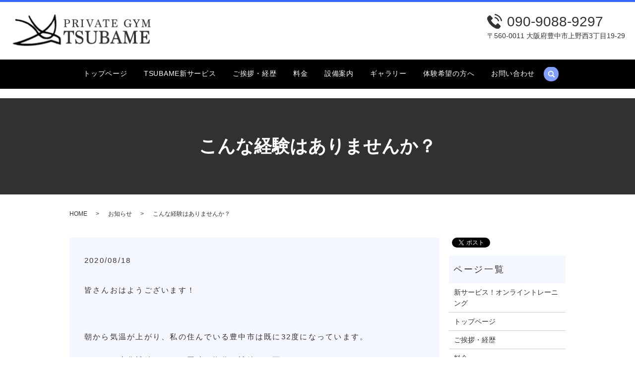

--- FILE ---
content_type: text/html; charset=UTF-8
request_url: https://www.kazusoccer0126.com/news/1001
body_size: 14268
content:
  <!DOCTYPE HTML>
<html lang="ja">
<head prefix="og: http://ogp.me/ns# fb: http://ogp.me/ns/fb# article: http://ogp.me/ns/article#">
  <meta charset="utf-8">
  <meta http-equiv="X-UA-Compatible" content="IE=edge,chrome=1">
  <meta name="viewport" content="width=device-width, initial-scale=1">
  <title>こんな経験はありませんか？</title>
  
		<!-- All in One SEO 4.9.3 - aioseo.com -->
	<meta name="description" content="皆さんおはようございます！ 朝から気温が上がり、私の住んでいる豊中市は既に32度になっています。" />
	<meta name="robots" content="max-image-preview:large" />
	<meta name="author" content="S10180874000001"/>
	<link rel="canonical" href="https://www.kazusoccer0126.com/news/1001" />
	<meta name="generator" content="All in One SEO (AIOSEO) 4.9.3" />
		<meta property="og:locale" content="ja_JP" />
		<meta property="og:site_name" content="フィットネス・ダイエット・美ボディになる豊中のパーソナルジムTSUBAME | 豊中市にあるプライベートジムTSUBAMEです。完全予約制でトレーナーとマンツーマンでトレーニングを行うため、ダイエットしたい、運動不足を解消したい、体力強化をしたいなどお客様のそれぞれのご要望に合わせたサポートが可能になっています。個室でプライベートが守られて女性も安心して通えます。" />
		<meta property="og:type" content="article" />
		<meta property="og:title" content="こんな経験はありませんか？" />
		<meta property="og:description" content="皆さんおはようございます！ 朝から気温が上がり、私の住んでいる豊中市は既に32度になっています。" />
		<meta property="og:url" content="https://www.kazusoccer0126.com/news/1001" />
		<meta property="og:image" content="https://www.kazusoccer0126.com/wp-content/uploads/logo_ogp.jpg" />
		<meta property="og:image:secure_url" content="https://www.kazusoccer0126.com/wp-content/uploads/logo_ogp.jpg" />
		<meta property="og:image:width" content="1200" />
		<meta property="og:image:height" content="630" />
		<meta property="article:published_time" content="2020-08-18T00:00:27+00:00" />
		<meta property="article:modified_time" content="2020-08-17T07:23:05+00:00" />
		<meta name="twitter:card" content="summary" />
		<meta name="twitter:title" content="こんな経験はありませんか？" />
		<meta name="twitter:description" content="皆さんおはようございます！ 朝から気温が上がり、私の住んでいる豊中市は既に32度になっています。" />
		<meta name="twitter:image" content="https://www.kazusoccer0126.com/wp-content/uploads/logo_ogp.jpg" />
		<script type="application/ld+json" class="aioseo-schema">
			{"@context":"https:\/\/schema.org","@graph":[{"@type":"Article","@id":"https:\/\/www.kazusoccer0126.com\/news\/1001#article","name":"\u3053\u3093\u306a\u7d4c\u9a13\u306f\u3042\u308a\u307e\u305b\u3093\u304b\uff1f","headline":"\u3053\u3093\u306a\u7d4c\u9a13\u306f\u3042\u308a\u307e\u305b\u3093\u304b\uff1f","author":{"@id":"https:\/\/www.kazusoccer0126.com\/author\/authorname#author"},"publisher":{"@id":"https:\/\/www.kazusoccer0126.com\/#person"},"image":{"@type":"ImageObject","url":"\/wp-content\/uploads\/\u71b1\u4e2d\u75c7\u5bfe\u7b561-230x300.png","@id":"https:\/\/www.kazusoccer0126.com\/news\/1001\/#articleImage"},"datePublished":"2020-08-18T09:00:27+09:00","dateModified":"2020-08-17T16:23:05+09:00","inLanguage":"ja","mainEntityOfPage":{"@id":"https:\/\/www.kazusoccer0126.com\/news\/1001#webpage"},"isPartOf":{"@id":"https:\/\/www.kazusoccer0126.com\/news\/1001#webpage"},"articleSection":"\u304a\u77e5\u3089\u305b, \u30d6\u30ed\u30b0"},{"@type":"BreadcrumbList","@id":"https:\/\/www.kazusoccer0126.com\/news\/1001#breadcrumblist","itemListElement":[{"@type":"ListItem","@id":"https:\/\/www.kazusoccer0126.com#listItem","position":1,"name":"\u30db\u30fc\u30e0","item":"https:\/\/www.kazusoccer0126.com","nextItem":{"@type":"ListItem","@id":"https:\/\/www.kazusoccer0126.com\/category\/news#listItem","name":"\u304a\u77e5\u3089\u305b"}},{"@type":"ListItem","@id":"https:\/\/www.kazusoccer0126.com\/category\/news#listItem","position":2,"name":"\u304a\u77e5\u3089\u305b","item":"https:\/\/www.kazusoccer0126.com\/category\/news","nextItem":{"@type":"ListItem","@id":"https:\/\/www.kazusoccer0126.com\/news\/1001#listItem","name":"\u3053\u3093\u306a\u7d4c\u9a13\u306f\u3042\u308a\u307e\u305b\u3093\u304b\uff1f"},"previousItem":{"@type":"ListItem","@id":"https:\/\/www.kazusoccer0126.com#listItem","name":"\u30db\u30fc\u30e0"}},{"@type":"ListItem","@id":"https:\/\/www.kazusoccer0126.com\/news\/1001#listItem","position":3,"name":"\u3053\u3093\u306a\u7d4c\u9a13\u306f\u3042\u308a\u307e\u305b\u3093\u304b\uff1f","previousItem":{"@type":"ListItem","@id":"https:\/\/www.kazusoccer0126.com\/category\/news#listItem","name":"\u304a\u77e5\u3089\u305b"}}]},{"@type":"Person","@id":"https:\/\/www.kazusoccer0126.com\/#person","name":"S10180874000001","image":{"@type":"ImageObject","@id":"https:\/\/www.kazusoccer0126.com\/news\/1001#personImage","url":"https:\/\/secure.gravatar.com\/avatar\/fa12731b65864b80c38e3d2e1dbc5678f7a3f94a7518385afccdbfa6e21b43f8?s=96&d=mm&r=g","width":96,"height":96,"caption":"S10180874000001"}},{"@type":"Person","@id":"https:\/\/www.kazusoccer0126.com\/author\/authorname#author","url":"https:\/\/www.kazusoccer0126.com\/author\/authorname","name":"S10180874000001","image":{"@type":"ImageObject","@id":"https:\/\/www.kazusoccer0126.com\/news\/1001#authorImage","url":"https:\/\/secure.gravatar.com\/avatar\/fa12731b65864b80c38e3d2e1dbc5678f7a3f94a7518385afccdbfa6e21b43f8?s=96&d=mm&r=g","width":96,"height":96,"caption":"S10180874000001"}},{"@type":"WebPage","@id":"https:\/\/www.kazusoccer0126.com\/news\/1001#webpage","url":"https:\/\/www.kazusoccer0126.com\/news\/1001","name":"\u3053\u3093\u306a\u7d4c\u9a13\u306f\u3042\u308a\u307e\u305b\u3093\u304b\uff1f","description":"\u7686\u3055\u3093\u304a\u306f\u3088\u3046\u3054\u3056\u3044\u307e\u3059\uff01 \u671d\u304b\u3089\u6c17\u6e29\u304c\u4e0a\u304c\u308a\u3001\u79c1\u306e\u4f4f\u3093\u3067\u3044\u308b\u8c4a\u4e2d\u5e02\u306f\u65e2\u306b32\u5ea6\u306b\u306a\u3063\u3066\u3044\u307e\u3059\u3002","inLanguage":"ja","isPartOf":{"@id":"https:\/\/www.kazusoccer0126.com\/#website"},"breadcrumb":{"@id":"https:\/\/www.kazusoccer0126.com\/news\/1001#breadcrumblist"},"author":{"@id":"https:\/\/www.kazusoccer0126.com\/author\/authorname#author"},"creator":{"@id":"https:\/\/www.kazusoccer0126.com\/author\/authorname#author"},"datePublished":"2020-08-18T09:00:27+09:00","dateModified":"2020-08-17T16:23:05+09:00"},{"@type":"WebSite","@id":"https:\/\/www.kazusoccer0126.com\/#website","url":"https:\/\/www.kazusoccer0126.com\/","name":"\u30d5\u30a3\u30c3\u30c8\u30cd\u30b9\u30fb\u30c0\u30a4\u30a8\u30c3\u30c8\u30fb\u7f8e\u30dc\u30c7\u30a3\u306b\u306a\u308b\u8c4a\u4e2d\u306e\u30d1\u30fc\u30bd\u30ca\u30eb\u30b8\u30e0TSUBAME","description":"\u8c4a\u4e2d\u5e02\u306b\u3042\u308b\u30d7\u30e9\u30a4\u30d9\u30fc\u30c8\u30b8\u30e0TSUBAME\u3067\u3059\u3002\u5b8c\u5168\u4e88\u7d04\u5236\u3067\u30c8\u30ec\u30fc\u30ca\u30fc\u3068\u30de\u30f3\u30c4\u30fc\u30de\u30f3\u3067\u30c8\u30ec\u30fc\u30cb\u30f3\u30b0\u3092\u884c\u3046\u305f\u3081\u3001\u30c0\u30a4\u30a8\u30c3\u30c8\u3057\u305f\u3044\u3001\u904b\u52d5\u4e0d\u8db3\u3092\u89e3\u6d88\u3057\u305f\u3044\u3001\u4f53\u529b\u5f37\u5316\u3092\u3057\u305f\u3044\u306a\u3069\u304a\u5ba2\u69d8\u306e\u305d\u308c\u305e\u308c\u306e\u3054\u8981\u671b\u306b\u5408\u308f\u305b\u305f\u30b5\u30dd\u30fc\u30c8\u304c\u53ef\u80fd\u306b\u306a\u3063\u3066\u3044\u307e\u3059\u3002\u500b\u5ba4\u3067\u30d7\u30e9\u30a4\u30d9\u30fc\u30c8\u304c\u5b88\u3089\u308c\u3066\u5973\u6027\u3082\u5b89\u5fc3\u3057\u3066\u901a\u3048\u307e\u3059\u3002","inLanguage":"ja","publisher":{"@id":"https:\/\/www.kazusoccer0126.com\/#person"}}]}
		</script>
		<!-- All in One SEO -->

<link rel='dns-prefetch' href='//www.google.com' />
<link rel='dns-prefetch' href='//www.googletagmanager.com' />
<link rel="alternate" type="application/rss+xml" title="フィットネス・ダイエット・美ボディになる豊中のパーソナルジムTSUBAME &raquo; こんな経験はありませんか？ のコメントのフィード" href="https://www.kazusoccer0126.com/news/1001/feed" />
		<!-- This site uses the Google Analytics by MonsterInsights plugin v9.11.1 - Using Analytics tracking - https://www.monsterinsights.com/ -->
		<!-- Note: MonsterInsights is not currently configured on this site. The site owner needs to authenticate with Google Analytics in the MonsterInsights settings panel. -->
					<!-- No tracking code set -->
				<!-- / Google Analytics by MonsterInsights -->
		<style id='wp-img-auto-sizes-contain-inline-css' type='text/css'>
img:is([sizes=auto i],[sizes^="auto," i]){contain-intrinsic-size:3000px 1500px}
/*# sourceURL=wp-img-auto-sizes-contain-inline-css */
</style>
<style id='wp-block-library-inline-css' type='text/css'>
:root{--wp-block-synced-color:#7a00df;--wp-block-synced-color--rgb:122,0,223;--wp-bound-block-color:var(--wp-block-synced-color);--wp-editor-canvas-background:#ddd;--wp-admin-theme-color:#007cba;--wp-admin-theme-color--rgb:0,124,186;--wp-admin-theme-color-darker-10:#006ba1;--wp-admin-theme-color-darker-10--rgb:0,107,160.5;--wp-admin-theme-color-darker-20:#005a87;--wp-admin-theme-color-darker-20--rgb:0,90,135;--wp-admin-border-width-focus:2px}@media (min-resolution:192dpi){:root{--wp-admin-border-width-focus:1.5px}}.wp-element-button{cursor:pointer}:root .has-very-light-gray-background-color{background-color:#eee}:root .has-very-dark-gray-background-color{background-color:#313131}:root .has-very-light-gray-color{color:#eee}:root .has-very-dark-gray-color{color:#313131}:root .has-vivid-green-cyan-to-vivid-cyan-blue-gradient-background{background:linear-gradient(135deg,#00d084,#0693e3)}:root .has-purple-crush-gradient-background{background:linear-gradient(135deg,#34e2e4,#4721fb 50%,#ab1dfe)}:root .has-hazy-dawn-gradient-background{background:linear-gradient(135deg,#faaca8,#dad0ec)}:root .has-subdued-olive-gradient-background{background:linear-gradient(135deg,#fafae1,#67a671)}:root .has-atomic-cream-gradient-background{background:linear-gradient(135deg,#fdd79a,#004a59)}:root .has-nightshade-gradient-background{background:linear-gradient(135deg,#330968,#31cdcf)}:root .has-midnight-gradient-background{background:linear-gradient(135deg,#020381,#2874fc)}:root{--wp--preset--font-size--normal:16px;--wp--preset--font-size--huge:42px}.has-regular-font-size{font-size:1em}.has-larger-font-size{font-size:2.625em}.has-normal-font-size{font-size:var(--wp--preset--font-size--normal)}.has-huge-font-size{font-size:var(--wp--preset--font-size--huge)}.has-text-align-center{text-align:center}.has-text-align-left{text-align:left}.has-text-align-right{text-align:right}.has-fit-text{white-space:nowrap!important}#end-resizable-editor-section{display:none}.aligncenter{clear:both}.items-justified-left{justify-content:flex-start}.items-justified-center{justify-content:center}.items-justified-right{justify-content:flex-end}.items-justified-space-between{justify-content:space-between}.screen-reader-text{border:0;clip-path:inset(50%);height:1px;margin:-1px;overflow:hidden;padding:0;position:absolute;width:1px;word-wrap:normal!important}.screen-reader-text:focus{background-color:#ddd;clip-path:none;color:#444;display:block;font-size:1em;height:auto;left:5px;line-height:normal;padding:15px 23px 14px;text-decoration:none;top:5px;width:auto;z-index:100000}html :where(.has-border-color){border-style:solid}html :where([style*=border-top-color]){border-top-style:solid}html :where([style*=border-right-color]){border-right-style:solid}html :where([style*=border-bottom-color]){border-bottom-style:solid}html :where([style*=border-left-color]){border-left-style:solid}html :where([style*=border-width]){border-style:solid}html :where([style*=border-top-width]){border-top-style:solid}html :where([style*=border-right-width]){border-right-style:solid}html :where([style*=border-bottom-width]){border-bottom-style:solid}html :where([style*=border-left-width]){border-left-style:solid}html :where(img[class*=wp-image-]){height:auto;max-width:100%}:where(figure){margin:0 0 1em}html :where(.is-position-sticky){--wp-admin--admin-bar--position-offset:var(--wp-admin--admin-bar--height,0px)}@media screen and (max-width:600px){html :where(.is-position-sticky){--wp-admin--admin-bar--position-offset:0px}}

/*# sourceURL=wp-block-library-inline-css */
</style><style id='global-styles-inline-css' type='text/css'>
:root{--wp--preset--aspect-ratio--square: 1;--wp--preset--aspect-ratio--4-3: 4/3;--wp--preset--aspect-ratio--3-4: 3/4;--wp--preset--aspect-ratio--3-2: 3/2;--wp--preset--aspect-ratio--2-3: 2/3;--wp--preset--aspect-ratio--16-9: 16/9;--wp--preset--aspect-ratio--9-16: 9/16;--wp--preset--color--black: #000000;--wp--preset--color--cyan-bluish-gray: #abb8c3;--wp--preset--color--white: #ffffff;--wp--preset--color--pale-pink: #f78da7;--wp--preset--color--vivid-red: #cf2e2e;--wp--preset--color--luminous-vivid-orange: #ff6900;--wp--preset--color--luminous-vivid-amber: #fcb900;--wp--preset--color--light-green-cyan: #7bdcb5;--wp--preset--color--vivid-green-cyan: #00d084;--wp--preset--color--pale-cyan-blue: #8ed1fc;--wp--preset--color--vivid-cyan-blue: #0693e3;--wp--preset--color--vivid-purple: #9b51e0;--wp--preset--gradient--vivid-cyan-blue-to-vivid-purple: linear-gradient(135deg,rgb(6,147,227) 0%,rgb(155,81,224) 100%);--wp--preset--gradient--light-green-cyan-to-vivid-green-cyan: linear-gradient(135deg,rgb(122,220,180) 0%,rgb(0,208,130) 100%);--wp--preset--gradient--luminous-vivid-amber-to-luminous-vivid-orange: linear-gradient(135deg,rgb(252,185,0) 0%,rgb(255,105,0) 100%);--wp--preset--gradient--luminous-vivid-orange-to-vivid-red: linear-gradient(135deg,rgb(255,105,0) 0%,rgb(207,46,46) 100%);--wp--preset--gradient--very-light-gray-to-cyan-bluish-gray: linear-gradient(135deg,rgb(238,238,238) 0%,rgb(169,184,195) 100%);--wp--preset--gradient--cool-to-warm-spectrum: linear-gradient(135deg,rgb(74,234,220) 0%,rgb(151,120,209) 20%,rgb(207,42,186) 40%,rgb(238,44,130) 60%,rgb(251,105,98) 80%,rgb(254,248,76) 100%);--wp--preset--gradient--blush-light-purple: linear-gradient(135deg,rgb(255,206,236) 0%,rgb(152,150,240) 100%);--wp--preset--gradient--blush-bordeaux: linear-gradient(135deg,rgb(254,205,165) 0%,rgb(254,45,45) 50%,rgb(107,0,62) 100%);--wp--preset--gradient--luminous-dusk: linear-gradient(135deg,rgb(255,203,112) 0%,rgb(199,81,192) 50%,rgb(65,88,208) 100%);--wp--preset--gradient--pale-ocean: linear-gradient(135deg,rgb(255,245,203) 0%,rgb(182,227,212) 50%,rgb(51,167,181) 100%);--wp--preset--gradient--electric-grass: linear-gradient(135deg,rgb(202,248,128) 0%,rgb(113,206,126) 100%);--wp--preset--gradient--midnight: linear-gradient(135deg,rgb(2,3,129) 0%,rgb(40,116,252) 100%);--wp--preset--font-size--small: 13px;--wp--preset--font-size--medium: 20px;--wp--preset--font-size--large: 36px;--wp--preset--font-size--x-large: 42px;--wp--preset--spacing--20: 0.44rem;--wp--preset--spacing--30: 0.67rem;--wp--preset--spacing--40: 1rem;--wp--preset--spacing--50: 1.5rem;--wp--preset--spacing--60: 2.25rem;--wp--preset--spacing--70: 3.38rem;--wp--preset--spacing--80: 5.06rem;--wp--preset--shadow--natural: 6px 6px 9px rgba(0, 0, 0, 0.2);--wp--preset--shadow--deep: 12px 12px 50px rgba(0, 0, 0, 0.4);--wp--preset--shadow--sharp: 6px 6px 0px rgba(0, 0, 0, 0.2);--wp--preset--shadow--outlined: 6px 6px 0px -3px rgb(255, 255, 255), 6px 6px rgb(0, 0, 0);--wp--preset--shadow--crisp: 6px 6px 0px rgb(0, 0, 0);}:where(.is-layout-flex){gap: 0.5em;}:where(.is-layout-grid){gap: 0.5em;}body .is-layout-flex{display: flex;}.is-layout-flex{flex-wrap: wrap;align-items: center;}.is-layout-flex > :is(*, div){margin: 0;}body .is-layout-grid{display: grid;}.is-layout-grid > :is(*, div){margin: 0;}:where(.wp-block-columns.is-layout-flex){gap: 2em;}:where(.wp-block-columns.is-layout-grid){gap: 2em;}:where(.wp-block-post-template.is-layout-flex){gap: 1.25em;}:where(.wp-block-post-template.is-layout-grid){gap: 1.25em;}.has-black-color{color: var(--wp--preset--color--black) !important;}.has-cyan-bluish-gray-color{color: var(--wp--preset--color--cyan-bluish-gray) !important;}.has-white-color{color: var(--wp--preset--color--white) !important;}.has-pale-pink-color{color: var(--wp--preset--color--pale-pink) !important;}.has-vivid-red-color{color: var(--wp--preset--color--vivid-red) !important;}.has-luminous-vivid-orange-color{color: var(--wp--preset--color--luminous-vivid-orange) !important;}.has-luminous-vivid-amber-color{color: var(--wp--preset--color--luminous-vivid-amber) !important;}.has-light-green-cyan-color{color: var(--wp--preset--color--light-green-cyan) !important;}.has-vivid-green-cyan-color{color: var(--wp--preset--color--vivid-green-cyan) !important;}.has-pale-cyan-blue-color{color: var(--wp--preset--color--pale-cyan-blue) !important;}.has-vivid-cyan-blue-color{color: var(--wp--preset--color--vivid-cyan-blue) !important;}.has-vivid-purple-color{color: var(--wp--preset--color--vivid-purple) !important;}.has-black-background-color{background-color: var(--wp--preset--color--black) !important;}.has-cyan-bluish-gray-background-color{background-color: var(--wp--preset--color--cyan-bluish-gray) !important;}.has-white-background-color{background-color: var(--wp--preset--color--white) !important;}.has-pale-pink-background-color{background-color: var(--wp--preset--color--pale-pink) !important;}.has-vivid-red-background-color{background-color: var(--wp--preset--color--vivid-red) !important;}.has-luminous-vivid-orange-background-color{background-color: var(--wp--preset--color--luminous-vivid-orange) !important;}.has-luminous-vivid-amber-background-color{background-color: var(--wp--preset--color--luminous-vivid-amber) !important;}.has-light-green-cyan-background-color{background-color: var(--wp--preset--color--light-green-cyan) !important;}.has-vivid-green-cyan-background-color{background-color: var(--wp--preset--color--vivid-green-cyan) !important;}.has-pale-cyan-blue-background-color{background-color: var(--wp--preset--color--pale-cyan-blue) !important;}.has-vivid-cyan-blue-background-color{background-color: var(--wp--preset--color--vivid-cyan-blue) !important;}.has-vivid-purple-background-color{background-color: var(--wp--preset--color--vivid-purple) !important;}.has-black-border-color{border-color: var(--wp--preset--color--black) !important;}.has-cyan-bluish-gray-border-color{border-color: var(--wp--preset--color--cyan-bluish-gray) !important;}.has-white-border-color{border-color: var(--wp--preset--color--white) !important;}.has-pale-pink-border-color{border-color: var(--wp--preset--color--pale-pink) !important;}.has-vivid-red-border-color{border-color: var(--wp--preset--color--vivid-red) !important;}.has-luminous-vivid-orange-border-color{border-color: var(--wp--preset--color--luminous-vivid-orange) !important;}.has-luminous-vivid-amber-border-color{border-color: var(--wp--preset--color--luminous-vivid-amber) !important;}.has-light-green-cyan-border-color{border-color: var(--wp--preset--color--light-green-cyan) !important;}.has-vivid-green-cyan-border-color{border-color: var(--wp--preset--color--vivid-green-cyan) !important;}.has-pale-cyan-blue-border-color{border-color: var(--wp--preset--color--pale-cyan-blue) !important;}.has-vivid-cyan-blue-border-color{border-color: var(--wp--preset--color--vivid-cyan-blue) !important;}.has-vivid-purple-border-color{border-color: var(--wp--preset--color--vivid-purple) !important;}.has-vivid-cyan-blue-to-vivid-purple-gradient-background{background: var(--wp--preset--gradient--vivid-cyan-blue-to-vivid-purple) !important;}.has-light-green-cyan-to-vivid-green-cyan-gradient-background{background: var(--wp--preset--gradient--light-green-cyan-to-vivid-green-cyan) !important;}.has-luminous-vivid-amber-to-luminous-vivid-orange-gradient-background{background: var(--wp--preset--gradient--luminous-vivid-amber-to-luminous-vivid-orange) !important;}.has-luminous-vivid-orange-to-vivid-red-gradient-background{background: var(--wp--preset--gradient--luminous-vivid-orange-to-vivid-red) !important;}.has-very-light-gray-to-cyan-bluish-gray-gradient-background{background: var(--wp--preset--gradient--very-light-gray-to-cyan-bluish-gray) !important;}.has-cool-to-warm-spectrum-gradient-background{background: var(--wp--preset--gradient--cool-to-warm-spectrum) !important;}.has-blush-light-purple-gradient-background{background: var(--wp--preset--gradient--blush-light-purple) !important;}.has-blush-bordeaux-gradient-background{background: var(--wp--preset--gradient--blush-bordeaux) !important;}.has-luminous-dusk-gradient-background{background: var(--wp--preset--gradient--luminous-dusk) !important;}.has-pale-ocean-gradient-background{background: var(--wp--preset--gradient--pale-ocean) !important;}.has-electric-grass-gradient-background{background: var(--wp--preset--gradient--electric-grass) !important;}.has-midnight-gradient-background{background: var(--wp--preset--gradient--midnight) !important;}.has-small-font-size{font-size: var(--wp--preset--font-size--small) !important;}.has-medium-font-size{font-size: var(--wp--preset--font-size--medium) !important;}.has-large-font-size{font-size: var(--wp--preset--font-size--large) !important;}.has-x-large-font-size{font-size: var(--wp--preset--font-size--x-large) !important;}
/*# sourceURL=global-styles-inline-css */
</style>

<style id='classic-theme-styles-inline-css' type='text/css'>
/*! This file is auto-generated */
.wp-block-button__link{color:#fff;background-color:#32373c;border-radius:9999px;box-shadow:none;text-decoration:none;padding:calc(.667em + 2px) calc(1.333em + 2px);font-size:1.125em}.wp-block-file__button{background:#32373c;color:#fff;text-decoration:none}
/*# sourceURL=/wp-includes/css/classic-themes.min.css */
</style>
<link rel='stylesheet' id='contact-form-7-css' href='https://www.kazusoccer0126.com/wp-content/plugins/contact-form-7/includes/css/styles.css?ver=6.1.4' type='text/css' media='all' />
<script type="text/javascript" src="https://www.kazusoccer0126.com/wp-content/themes/kazusoccer0126.com_/assets/js/vendor/jquery.min.js?ver=6.9" id="jquery-js"></script>

<!-- Site Kit によって追加された Google タグ（gtag.js）スニペット -->
<!-- Google アナリティクス スニペット (Site Kit が追加) -->
<script type="text/javascript" src="https://www.googletagmanager.com/gtag/js?id=GT-TWDK7W2P" id="google_gtagjs-js" async></script>
<script type="text/javascript" id="google_gtagjs-js-after">
/* <![CDATA[ */
window.dataLayer = window.dataLayer || [];function gtag(){dataLayer.push(arguments);}
gtag("set","linker",{"domains":["www.kazusoccer0126.com"]});
gtag("js", new Date());
gtag("set", "developer_id.dZTNiMT", true);
gtag("config", "GT-TWDK7W2P");
 window._googlesitekit = window._googlesitekit || {}; window._googlesitekit.throttledEvents = []; window._googlesitekit.gtagEvent = (name, data) => { var key = JSON.stringify( { name, data } ); if ( !! window._googlesitekit.throttledEvents[ key ] ) { return; } window._googlesitekit.throttledEvents[ key ] = true; setTimeout( () => { delete window._googlesitekit.throttledEvents[ key ]; }, 5 ); gtag( "event", name, { ...data, event_source: "site-kit" } ); }; 
//# sourceURL=google_gtagjs-js-after
/* ]]> */
</script>
<link rel='shortlink' href='https://www.kazusoccer0126.com/?p=1001' />
<meta name="generator" content="Site Kit by Google 1.170.0" /><link rel="icon" href="/wp-content/uploads/cropped-1544079879866-1-32x32.jpg" sizes="32x32" />
<link rel="icon" href="/wp-content/uploads/cropped-1544079879866-1-192x192.jpg" sizes="192x192" />
<link rel="apple-touch-icon" href="/wp-content/uploads/cropped-1544079879866-1-180x180.jpg" />
<meta name="msapplication-TileImage" content="/wp-content/uploads/cropped-1544079879866-1-270x270.jpg" />
		<style type="text/css" id="wp-custom-css">
			@media ( min-width :768px ){
	.under_menu_figure{
		width:60% !important;
		margin: auto !important;
	}
}

.grecaptcha-badge { visibility: hidden; }		</style>
		  <link href="https://fonts.googleapis.com/earlyaccess/notosansjapanese.css" rel="stylesheet" />
  <link href="https://www.kazusoccer0126.com/wp-content/themes/kazusoccer0126.com_/assets/css/main.css?1769843650" rel="stylesheet" >
  <script src="https://www.kazusoccer0126.com/wp-content/themes/kazusoccer0126.com_/assets/js/vendor/respond.min.js"></script>
  <script type="application/ld+json">
  {
    "@context": "http://schema.org",
    "@type": "BreadcrumbList",
    "itemListElement":
    [
      {
        "@type": "ListItem",
        "position": 1,
        "item":
        {
          "@id": "https://www.kazusoccer0126.com/",
          "name": "フィットネス・ダイエット・美ボディになる豊中のパーソナルジムTSUBAME"
        }
      },
      {
        "@type": "ListItem",
        "position": 2,
        "item":
        {
          "@id": "https://www.kazusoccer0126.com/category/news/",
          "name": "お知らせ"
        }
      },
      {
        "@type": "ListItem",
        "position": 3,
        "item":
        {
          "@id": "https://www.kazusoccer0126.com/news/1001/",
          "name": "こんな経験はありませんか？"
        }
      }
    ]
  }
  </script>


  <script type="application/ld+json">
  {
    "@context": "http://schema.org/",
    "@type": "LocalBusiness",
    "name": "プライベートジムTSUBAME",
    "address": "〒560-0011 大阪府豊中市上野西3丁目19-29",
    "telephone": "090-9088-9297",
    "faxNumber": "",
    "url": "https://www.kazusoccer0126.com",
    "email": "info@kazusoccer0126.com",
    "image": "https://www.kazusoccer0126.com/wp-content/uploads/logo_ogp.jpg",
    "logo": "https://www.kazusoccer0126.com/wp-content/uploads/logo_org.png"
  }
  </script>
</head>
<body class="scrollTop">

  <div id="fb-root"></div>
  <script>(function(d, s, id) {
    var js, fjs = d.getElementsByTagName(s)[0];
    if (d.getElementById(id)) return;
    js = d.createElement(s); js.id = id;
    js.src = 'https://connect.facebook.net/ja_JP/sdk.js#xfbml=1&version=v2.12';
    fjs.parentNode.insertBefore(js, fjs);
  }(document, 'script', 'facebook-jssdk'));</script>

  <header>
    <div class="primary_header">
		<div class="container">
      <div class="row">
                <div class="title">
                      <a href="https://www.kazusoccer0126.com/">
              <object type="image/svg+xml" data="/wp-content/uploads/logo.svg" alt="フィットネス・ダイエット・美ボディになる豊中のパーソナルジムTSUBAME"></object>
            </a>
                  </div>
        <nav class="global_nav"><ul><li><a href="https://www.kazusoccer0126.com/">トップページ</a></li>
<li><a href="https://www.kazusoccer0126.com/new-service">TSUBAME新サービス</a></li>
<li><a href="https://www.kazusoccer0126.com/shop">ご挨拶・経歴</a></li>
<li><a href="https://www.kazusoccer0126.com/menu">料金</a></li>
<li><a href="https://www.kazusoccer0126.com/facility">設備案内</a></li>
<li><a href="https://www.kazusoccer0126.com/gallery">ギャラリー</a></li>
<li><a href="https://www.kazusoccer0126.com/experience">体験希望の方へ</a></li>
<li><a href="https://www.kazusoccer0126.com/contact">お問い合わせ</a></li>

              <li class="gnav_search">
                <a href="#">search</a>
  <div class="epress_search">
    <form method="get" action="https://www.kazusoccer0126.com/">
      <input type="text" placeholder="" class="text" name="s" autocomplete="off" value="">
      <input type="submit" value="Search" class="submit">
    </form>
  </div>
  </li>
            </ul>
            <div class="menu_icon">
              <a href="#menu"><span>メニュー開閉</span></a>
            </div></nav>			            <div class="hdr_info_wrap">
              <div class="hdr_info"><p class="tel"><span>090-9088-9297</span>〒560-0011 大阪府豊中市上野西3丁目19-29</p>
              </div>
            </div>
</div>
      </div>
    </div>
  </header>

  <main>
              <h1 class="wow" style="">
      こんな経験はありませんか？            </h1>

    
    <div class="bread_wrap">
      <div class="container gutters">
        <div class="row bread">
              <ul class="col span_12">
              <li><a href="https://www.kazusoccer0126.com">HOME</a></li>
                      <li><a href="https://www.kazusoccer0126.com/category/news">お知らせ</a></li>
                      <li>こんな経験はありませんか？</li>
                  </ul>
          </div>
      </div>
    </div>
    <section>
      <div class="container gutters">
        <div class="row">
                    <div class="col span_9 column_main">
                  <article class="row article_detail">
      <div class="article_date">
        <p>2020/08/18</p>
      </div>
      <div class="row">
        <div class="col span_12">
          <p>皆さんおはようございます！</p>
<p>&nbsp;</p>
<p>朝から気温が上がり、私の住んでいる豊中市は既に32度になっています。</p>
<p>しっかり水分補給をすると同時に塩分も補給して下さいね！</p>
<p><img decoding="async" src="/wp-content/uploads/熱中症対策1-230x300.png" alt="" /> <img decoding="async" src="/wp-content/uploads/熱中症対策2-1-228x300.png" alt="" /> </p>
<p>&nbsp;</p>
<p>&nbsp;</p>
<p>さて話を戻しますが、ダイエットをしている時、【イライラストレス】の経験はありませんか？</p>
<p>その<strong>対策法</strong>をお伝えします！</p>
<p>&nbsp;</p>
<h4><span>１　ミント系のガムを噛む</span></h4>
<p><span>食べ物を噛むと、あごの筋肉を動かすことができます。</span></p>
<p><span>この動きが脳に刺激を与え、リフレッシュ効果が得られます。</span></p>
<p><span>またミントにはイライラを鎮めたり、緊張を和らげる効果もあります。</span></p>
<p><span>だから、イライラしている時はミント系のガムを噛んではいかがでしょうか。</span></p>
<p><span>個人的に「リカルデントのさっぱりミント味」は糖類も0gなのでオススメです。</span></p>
<p>&nbsp;</p>
<h4><span>２　良質な睡眠を取る</span></h4>
<p><span>十分な睡眠がとれなくて疲れがたまると、ストレスを感じやすくなってしまいますよね。</span></p>
<p><span>だから自分に合った睡眠時間で、良質な睡眠をとることが大切です。</span></p>
<p><span>またダイエットと睡眠には深いつながりがあります。</span></p>
<p><span>シカゴ大学の研究では、睡眠不足になると先ほどご紹介した食欲を抑えるホルモンのレプチンが減少してしまうという研究結果があります。</span></p>
<p><span>しかも、このレプチンの代わりにグレリンという食欲を増加させるホルモンが分泌されてしまうのです。</span></p>
<p><span>だから毎日気持ちよく寝られるように、寝具の素材や質感などを自分好みのものに変えて、熟睡できるようにしてはいかがでしょうか？</span></p>
<p>&nbsp;</p>
<h4><span>３　深呼吸をする</span></h4>
<p><span>心身相関関係という言葉がありますが、心と体の状態は密接に関係しあっています。</span></p>
<p><span>イライラしている時は呼吸が速く、また浅くなってしまいがちです。</span></p>
<p><span>だから気持ちを落ち着かせるために呼吸をゆっくりにしていきましょう。</span></p>
<p><span>呼吸をゆっくりにする事によって自然と気持ちも落ち着いてきます。</span></p>
<p><span>いつでもどこでもできる簡単なリラックス方法なので、取り入れやすいと思いますよ。</span></p>
<p>&nbsp;</p>
<h4><span>４　歯磨きをする</span></h4>
<p><span>イライラを感じている時に、歯磨きをすることによって、口がピカピカになって気持ちもスッキリします。</span></p>
<p><span>口臭も気にならなくなりますし、一石二鳥です。</span></p>
<p><span>また「ドカ食いしたい！どうしても食べたい！」なんて場合にも食べる前に歯磨きをすることで食欲を抑えることができます。</span></p>
<p><span>なぜなら、歯磨きをして歯がピカピカになると、また口を汚したくないという心理が働き、自然とドカ食いをする気もなくなっていくからです。</span></p>
<p>&nbsp;</p>
<p>どうでしょうか？</p>
<p>何も難しい事はないので、イライラ時期にお試し下さい！</p>
<p>&nbsp;</p>
<p>それでは今日も一日頑張っていきましょう！</p>
<p>&nbsp;</p>
<h3 style="text-align: left;">【お知らせ】</h3>
<p><strong><span style="color: #ff0000;">プライベートジムTSUBAMEでジム専用の公式LINE＠を始めました。</span></strong></p>
<p>是非、友達追加をお願い致します。</p>
<p>こちらから→<span style="color: #ff0000;"><strong>https://lin.ee/fF5tgXB</strong></span></p>
<p><img fetchpriority="high" decoding="async" src="/wp-content/uploads/スクリーンショット-2020-08-16-15.13.23-297x300.png" alt="" width="229" height="231" class="" /></p>
<p>&nbsp;</p>
<p>パーソナルジム</p>
<p>マンツーマン指導</p>
<p>ダイエット</p>
<p>プライベートジムTSUBAME</p>        </div>
      </div>

          </article>

    <div class='epress_pager'>
      <div class="epress_pager_prev">
        <a href="https://www.kazusoccer0126.com/news/1545" rel="prev">トレーニング効果を高める為には！</a>      </div>
      <div class="epress_pager_next">
        <a href="https://www.kazusoccer0126.com/news/1556" rel="next">ながらシリーズ・ストレッチ編</a>      </div>
    </div>
                </div>
          <div class="col span_3 column_sub">
            <div>
<style>
.share_button {
  letter-spacing: -.40em;
  padding-top: 30px;
  margin-bottom: 7%;
}
.share_button > * {
  letter-spacing: normal;
  vertical-align: bottom;
  margin:0 2px;
}
.column_sub .share_button {
  margin-top: 0;
  padding-top: 0;
}
</style>
  <div class="container share_button">
    <!-- Facebook -->
    <div class="fb-share-button" data-href="https://www.kazusoccer0126.com/news/1001" data-layout="button" data-size="small" data-mobile-iframe="false"><a class="fb-xfbml-parse-ignore" target="_blank" href="https://www.facebook.com/sharer/sharer.php?u=http%3A%2F%2Fwww.%2F&amp;src=sdkpreparse">シェア</a></div>
    <!-- Twitter -->
    <a href="https://twitter.com/share" class="twitter-share-button" data-lang="ja">ツイート</a>
    <script>!function(d,s,id){var js,fjs=d.getElementsByTagName(s)[0],p=/^http:/.test(d.location)?'http':'https';if(!d.getElementById(id)){js=d.createElement(s);js.id=id;js.src=p+'://platform.twitter.com/widgets.js';fjs.parentNode.insertBefore(js,fjs);}}(document,'script','twitter-wjs');</script>
    <!-- LINE -->
    <div class="line-it-button" data-lang="ja" data-type="share-a" data-url="https://www.kazusoccer0126.com/news/1001" style="display: none;"></div>
    <script src="https://d.line-scdn.net/r/web/social-plugin/js/thirdparty/loader.min.js" async="async" defer="defer"></script>
  </div>
</div>
<div class="sidebar">
  <div class="widget_wrap"><p class="widget_header">ページ一覧</p>
			<ul>
				<li class="page_item page-item-2057"><a href="https://www.kazusoccer0126.com/new-service">新サービス！オンライントレーニング</a></li>
<li class="page_item page-item-10"><a href="https://www.kazusoccer0126.com/">トップページ</a></li>
<li class="page_item page-item-158"><a href="https://www.kazusoccer0126.com/shop">ご挨拶・経歴</a></li>
<li class="page_item page-item-156"><a href="https://www.kazusoccer0126.com/menu">料金</a></li>
<li class="page_item page-item-151"><a href="https://www.kazusoccer0126.com/facility">設備案内</a></li>
<li class="page_item page-item-153"><a href="https://www.kazusoccer0126.com/gallery">ギャラリー</a></li>
<li class="page_item page-item-149"><a href="https://www.kazusoccer0126.com/experience">体験希望の方へ</a></li>
<li class="page_item page-item-8"><a href="https://www.kazusoccer0126.com/contact">お問い合わせ</a></li>
<li class="page_item page-item-11"><a href="https://www.kazusoccer0126.com/policy">プライバシーポリシー</a></li>
<li class="page_item page-item-12"><a href="https://www.kazusoccer0126.com/sitemap">サイトマップ</a></li>
			</ul>

			</div><div class="widget_wrap"><p class="widget_header">カテゴリー</p>
			<ul>
					<li class="cat-item cat-item-1150"><a href="https://www.kazusoccer0126.com/category/20%e4%bb%a3%e5%a5%b3%e6%80%a7">20代女性</a>
</li>
	<li class="cat-item cat-item-522"><a href="https://www.kazusoccer0126.com/category/30%e4%bb%a3%e5%a5%b3%e6%80%a7">30代女性</a>
</li>
	<li class="cat-item cat-item-460"><a href="https://www.kazusoccer0126.com/category/blog/40%e4%bb%a3%e3%81%8b%e3%82%89%e5%a7%8b%e3%82%81%e3%82%8b%e3%83%80%e3%82%a4%e3%82%a8%e3%83%83%e3%83%88">40代から始めるダイエット</a>
</li>
	<li class="cat-item cat-item-447"><a href="https://www.kazusoccer0126.com/category/blog/40%e4%bb%a3%e3%83%80%e3%82%a4%e3%82%a8%e3%83%83%e3%83%88">40代ダイエット</a>
</li>
	<li class="cat-item cat-item-449"><a href="https://www.kazusoccer0126.com/category/blog/40%e4%bb%a3%e5%a5%b3%e6%80%a7%e3%81%ae%e6%82%a9%e3%81%bf">40代女性の悩み</a>
</li>
	<li class="cat-item cat-item-461"><a href="https://www.kazusoccer0126.com/category/blog/50%e4%bb%a3%e3%81%8b%e3%82%89%e3%81%ae%e4%bd%93%e3%81%a5%e3%81%8f%e3%82%8a">50代からの体づくり</a>
</li>
	<li class="cat-item cat-item-448"><a href="https://www.kazusoccer0126.com/category/blog/50%e4%bb%a3%e3%83%80%e3%82%a4%e3%82%a8%e3%83%83%e3%83%88">50代ダイエット</a>
</li>
	<li class="cat-item cat-item-450"><a href="https://www.kazusoccer0126.com/category/blog/50%e4%bb%a3%e5%a5%b3%e6%80%a7%e3%81%ae%e5%81%a5%e5%ba%b7">50代女性の健康</a>
</li>
	<li class="cat-item cat-item-691"><a href="https://www.kazusoccer0126.com/category/ol%e3%81%a7%e3%82%82%e5%a4%89%e3%82%8f%e3%82%8c%e3%82%8b">OLでも変われる</a>
</li>
	<li class="cat-item cat-item-507"><a href="https://www.kazusoccer0126.com/category/tsubame%e3%82%b8%e3%83%a0">TSUBAMEジム</a>
</li>
	<li class="cat-item cat-item-510"><a href="https://www.kazusoccer0126.com/category/%e3%82%a2%e3%83%a9%e3%83%95%e3%82%a9%e3%83%bc%e3%83%80%e3%82%a4%e3%82%a8%e3%83%83%e3%83%88">アラフォーダイエット</a>
</li>
	<li class="cat-item cat-item-703"><a href="https://www.kazusoccer0126.com/category/%e3%82%aa%e3%83%b3%e3%83%a9%e3%82%a4%e3%83%b3%e3%83%91%e3%83%bc%e3%82%bd%e3%83%8a%e3%83%ab">オンラインパーソナル</a>
</li>
	<li class="cat-item cat-item-2"><a href="https://www.kazusoccer0126.com/category/news">お知らせ</a>
</li>
	<li class="cat-item cat-item-1054"><a href="https://www.kazusoccer0126.com/category/%e3%82%ad%e3%83%a3%e3%83%b3%e3%83%9a%e3%83%bc%e3%83%b3">キャンペーン</a>
</li>
	<li class="cat-item cat-item-466"><a href="https://www.kazusoccer0126.com/category/blog/%e3%83%80%e3%82%a4%e3%82%a8%e3%83%83%e3%83%88%e8%bf%b7%e5%ad%90%e3%81%8b%e3%82%89%e5%8d%92%e6%a5%ad">ダイエット迷子から卒業</a>
</li>
	<li class="cat-item cat-item-508"><a href="https://www.kazusoccer0126.com/category/%e3%82%bf%e3%83%b3%e3%83%91%e3%82%af%e8%b3%aa%e4%b8%8d%e8%b6%b3">タンパク質不足</a>
</li>
	<li class="cat-item cat-item-3"><a href="https://www.kazusoccer0126.com/category/blog">ブログ</a>
</li>
	<li class="cat-item cat-item-452"><a href="https://www.kazusoccer0126.com/category/blog/%e3%83%9e%e3%83%b3%e3%83%84%e3%83%bc%e3%83%9e%e3%83%b3%e3%83%88%e3%83%ac%e3%83%bc%e3%83%8b%e3%83%b3%e3%82%b0">マンツーマントレーニング</a>
</li>
	<li class="cat-item cat-item-974"><a href="https://www.kazusoccer0126.com/category/%e3%83%a1%e3%82%bf%e3%83%9c%e5%8d%92%e6%a5%ad">メタボ卒業</a>
</li>
	<li class="cat-item cat-item-438"><a href="https://www.kazusoccer0126.com/category/blog/%e3%83%aa%e3%83%90%e3%82%a6%e3%83%b3%e3%83%89%e3%81%97%e3%81%aa%e3%81%84%e3%83%80%e3%82%a4%e3%82%a8%e3%83%83%e3%83%88">リバウンドしないダイエット</a>
</li>
	<li class="cat-item cat-item-451"><a href="https://www.kazusoccer0126.com/category/blog/%e4%b8%bb%e5%a9%a6%e3%83%80%e3%82%a4%e3%82%a8%e3%83%83%e3%83%88">主婦ダイエット</a>
</li>
	<li class="cat-item cat-item-441"><a href="https://www.kazusoccer0126.com/category/blog/%e4%bb%8a%e3%81%8c%e5%a4%89%e3%82%8f%e3%82%8b%e3%83%81%e3%83%a3%e3%83%b3%e3%82%b9">今が変わるチャンス</a>
</li>
	<li class="cat-item cat-item-473"><a href="https://www.kazusoccer0126.com/category/blog/%e4%bb%8a%e5%b9%b4%e3%81%93%e3%81%9d%e5%a4%89%e3%82%8f%e3%82%8b">今年こそ変わる</a>
</li>
	<li class="cat-item cat-item-515"><a href="https://www.kazusoccer0126.com/category/%e4%bb%a3%e8%ac%9d%e3%82%a2%e3%83%83%e3%83%97">代謝アップ</a>
</li>
	<li class="cat-item cat-item-457"><a href="https://www.kazusoccer0126.com/category/blog/%e4%bd%93%e3%81%ae%e4%bd%bf%e3%81%84%e6%96%b9%e6%94%b9%e5%96%84">体の使い方改善</a>
</li>
	<li class="cat-item cat-item-516"><a href="https://www.kazusoccer0126.com/category/%e4%bd%93%e8%b3%aa%e6%94%b9%e5%96%84">体質改善</a>
</li>
	<li class="cat-item cat-item-464"><a href="https://www.kazusoccer0126.com/category/blog/%e5%81%a5%e5%ba%b7%e7%ac%ac%e4%b8%80%e3%81%ae%e6%9a%ae%e3%82%89%e3%81%97">健康第一の暮らし</a>
</li>
	<li class="cat-item cat-item-469"><a href="https://www.kazusoccer0126.com/category/blog/%e5%a4%8f%e3%81%be%e3%81%a7%e3%81%ab%e7%97%a9%e3%81%9b%e3%81%9f%e3%81%84">夏までに痩せたい</a>
</li>
	<li class="cat-item cat-item-453"><a href="https://www.kazusoccer0126.com/category/blog/%e5%a5%b3%e6%80%a7%e5%b0%82%e7%94%a8%e3%82%b8%e3%83%a0">女性専用ジム</a>
</li>
	<li class="cat-item cat-item-512"><a href="https://www.kazusoccer0126.com/category/%e5%a5%b3%e6%80%a7%e5%b0%82%e7%94%a8%e3%82%b8%e3%83%a0-2">女性専用ジム</a>
</li>
	<li class="cat-item cat-item-458"><a href="https://www.kazusoccer0126.com/category/blog/%e5%a7%bf%e5%8b%a2%e6%94%b9%e5%96%84%e3%83%88%e3%83%ac%e3%83%bc%e3%83%8b%e3%83%b3%e3%82%b0">姿勢改善トレーニング</a>
</li>
	<li class="cat-item cat-item-439"><a href="https://www.kazusoccer0126.com/category/blog/%e5%ae%8c%e5%85%a8%e4%ba%88%e7%b4%84%e5%88%b6%e3%82%b8%e3%83%a0">完全予約制ジム</a>
</li>
	<li class="cat-item cat-item-471"><a href="https://www.kazusoccer0126.com/category/blog/%e5%b9%b4%e6%9c%ab%e5%a4%aa%e3%82%8a%e5%af%be%e7%ad%96">年末太り対策</a>
</li>
	<li class="cat-item cat-item-1377"><a href="https://www.kazusoccer0126.com/category/%e5%bc%95%e3%81%8d%e7%b7%a0%e3%82%81%e3%81%9f%e3%81%84%e5%a5%b3%e5%ad%90">引き締めたい女子</a>
</li>
	<li class="cat-item cat-item-472"><a href="https://www.kazusoccer0126.com/category/blog/%e6%98%a5%e3%81%8b%e3%82%89%e6%96%b0%e3%81%97%e3%81%84%e7%bf%92%e6%85%a3">春から新しい習慣</a>
</li>
	<li class="cat-item cat-item-462"><a href="https://www.kazusoccer0126.com/category/blog/%e6%9b%b4%e5%b9%b4%e6%9c%9f%e3%82%92%e4%b9%97%e3%82%8a%e8%b6%8a%e3%81%88%e3%82%8b">更年期を乗り越える</a>
</li>
	<li class="cat-item cat-item-509"><a href="https://www.kazusoccer0126.com/category/%e6%9c%9d%e9%a3%9f%e3%81%ae%e5%a4%a7%e5%88%87%e3%81%95">朝食の大切さ</a>
</li>
	<li class="cat-item cat-item-468"><a href="https://www.kazusoccer0126.com/category/blog/%e6%9c%aa%e6%9d%a5%e3%81%ae%e8%87%aa%e5%88%86%e3%81%ae%e3%81%9f%e3%82%81%e3%81%ab">未来の自分のために</a>
</li>
	<li class="cat-item cat-item-467"><a href="https://www.kazusoccer0126.com/category/blog/%e7%a7%81%e5%8f%b2%e4%b8%8a%e6%9c%80%e9%ab%98%e3%81%ae%e4%bd%93%e3%81%b8">私史上最高の体へ</a>
</li>
	<li class="cat-item cat-item-470"><a href="https://www.kazusoccer0126.com/category/blog/%e7%a7%8b%e3%81%8b%e3%82%89%e5%a7%8b%e3%82%81%e3%82%8b%e3%83%80%e3%82%a4%e3%82%a8%e3%83%83%e3%83%88">秋から始めるダイエット</a>
</li>
	<li class="cat-item cat-item-459"><a href="https://www.kazusoccer0126.com/category/blog/%e7%ad%8b%e3%83%88%e3%83%ac%e5%88%9d%e5%bf%83%e8%80%85%e5%a5%b3%e6%80%a7">筋トレ初心者女性</a>
</li>
	<li class="cat-item cat-item-513"><a href="https://www.kazusoccer0126.com/category/%e7%ad%8b%e3%83%88%e3%83%ac%e5%88%9d%e5%bf%83%e8%80%85%e6%ad%93%e8%bf%8e">筋トレ初心者歓迎</a>
</li>
	<li class="cat-item cat-item-465"><a href="https://www.kazusoccer0126.com/category/blog/%e8%87%aa%e5%88%86%e3%81%ae%e4%bd%93%e3%82%92%e5%a4%a7%e5%88%87%e3%81%ab">自分の体を大切に</a>
</li>
	<li class="cat-item cat-item-440"><a href="https://www.kazusoccer0126.com/category/blog/%e8%87%aa%e5%88%86%e3%82%92%e5%a5%bd%e3%81%8d%e3%81%ab%e3%81%aa%e3%82%8b%e4%bd%93%e3%81%a5%e3%81%8f%e3%82%8a">自分を好きになる体づくり</a>
</li>
	<li class="cat-item cat-item-511"><a href="https://www.kazusoccer0126.com/category/%e8%b1%8a%e4%b8%ad%e3%83%80%e3%82%a4%e3%82%a8%e3%83%83%e3%83%88">豊中ダイエット</a>
</li>
	<li class="cat-item cat-item-443"><a href="https://www.kazusoccer0126.com/category/blog/%e8%b1%8a%e4%b8%ad%e3%83%80%e3%82%a4%e3%82%a8%e3%83%83%e3%83%88%e3%82%b8%e3%83%a0">豊中ダイエットジム</a>
</li>
	<li class="cat-item cat-item-506"><a href="https://www.kazusoccer0126.com/category/%e8%b1%8a%e4%b8%ad%e3%83%91%e3%83%bc%e3%82%bd%e3%83%8a%e3%83%ab%e3%82%b8%e3%83%a0">豊中パーソナルジム</a>
</li>
	<li class="cat-item cat-item-442"><a href="https://www.kazusoccer0126.com/category/blog/%e8%b1%8a%e4%b8%ad%e5%b8%82%e3%83%91%e3%83%bc%e3%82%bd%e3%83%8a%e3%83%ab%e3%82%b8%e3%83%a0">豊中市パーソナルジム</a>
</li>
	<li class="cat-item cat-item-445"><a href="https://www.kazusoccer0126.com/category/blog/%e8%b1%8a%e4%b8%ad%e5%b8%82%e3%83%91%e3%83%bc%e3%82%bd%e3%83%8a%e3%83%ab%e3%83%88%e3%83%ac%e3%83%bc%e3%83%8b%e3%83%b3%e3%82%b0">豊中市パーソナルトレーニング</a>
</li>
	<li class="cat-item cat-item-446"><a href="https://www.kazusoccer0126.com/category/blog/%e8%b1%8a%e4%b8%ad%e5%b8%82%e3%83%9c%e3%83%87%e3%82%a3%e3%83%a1%e3%82%a4%e3%82%af">豊中市ボディメイク</a>
</li>
	<li class="cat-item cat-item-444"><a href="https://www.kazusoccer0126.com/category/blog/%e8%b1%8a%e4%b8%ad%e5%b8%82%e5%a5%b3%e6%80%a7%e5%b0%82%e7%94%a8%e3%82%b8%e3%83%a0">豊中市女性専用ジム</a>
</li>
	<li class="cat-item cat-item-456"><a href="https://www.kazusoccer0126.com/category/blog/%e9%81%8b%e5%8b%95%e5%88%9d%e5%bf%83%e8%80%85%e6%ad%93%e8%bf%8e">運動初心者歓迎</a>
</li>
	<li class="cat-item cat-item-463"><a href="https://www.kazusoccer0126.com/category/blog/%e9%81%8b%e5%8b%95%e7%bf%92%e6%85%a3%e3%82%92%e3%81%a4%e3%81%91%e3%81%9f%e3%81%84">運動習慣をつけたい</a>
</li>
	<li class="cat-item cat-item-454"><a href="https://www.kazusoccer0126.com/category/blog/%e9%81%ba%e4%bc%9d%e5%ad%90%e6%a4%9c%e6%9f%bb%e3%83%80%e3%82%a4%e3%82%a8%e3%83%83%e3%83%88">遺伝子検査ダイエット</a>
</li>
	<li class="cat-item cat-item-514"><a href="https://www.kazusoccer0126.com/category/%e9%81%ba%e4%bc%9d%e5%ad%90%e6%a4%9c%e6%9f%bb%e3%83%80%e3%82%a4%e3%82%a8%e3%83%83%e3%83%88-2">遺伝子検査ダイエット</a>
</li>
	<li class="cat-item cat-item-455"><a href="https://www.kazusoccer0126.com/category/blog/%e9%85%b8%e7%b4%a0%e3%82%ab%e3%83%97%e3%82%bb%e3%83%ab%e5%ae%8c%e5%82%99">酸素カプセル完備</a>
</li>
			</ul>

			</div>
		<div class="widget_wrap">
		<p class="widget_header">最近の投稿</p>
		<ul>
											<li>
					<a href="https://www.kazusoccer0126.com/news/3172">「今年こそは痩せる」そう決意して迎えた新年。気づけばもう数ヶ月が経とうとしていませんか？</a>
									</li>
											<li>
					<a href="https://www.kazusoccer0126.com/news/3170">【40代・50代女性へ】「もうおばさんだから」と諦めますか？夫や周囲をハッとさせる&#8221;人生最後のダイエット&#8221;は、気合ではなく「遺伝子」で決まる</a>
									</li>
											<li>
					<a href="https://www.kazusoccer0126.com/news/3168">「ジムに通う時間もお金もない…」でも諦めないで！30代〜50代からの“お家でこっそり”ボディメイク術</a>
									</li>
											<li>
					<a href="https://www.kazusoccer0126.com/news/3163">【30代〜50代女性必見】寝ても取れない疲れ・肩こりは「筋膜」が原因？自宅でできる簡単リリース法</a>
									</li>
											<li>
					<a href="https://www.kazusoccer0126.com/news/3158">【30代～50代女性へ】リバウンド続きの「ぽっこりお腹」に悩んでいませんか？</a>
									</li>
					</ul>

		</div>1</div>
          </div>
                  </div>
      </div>
    </section>

	    </main>
<footer>    <div class="footer_nav_wrap">
      <div class="container">
        <div class="row">
        <nav class="col span_12 pc-only"><ul><li><a href="https://www.kazusoccer0126.com/">トップページ</a></li>
<li><a href="https://www.kazusoccer0126.com/new-service">TSUBAME新サービス</a></li>
<li><a href="https://www.kazusoccer0126.com/shop">ご挨拶・経歴</a></li>
<li><a href="https://www.kazusoccer0126.com/experience">体験希望の方へ</a></li>
<li><a href="https://www.kazusoccer0126.com/contact">お問い合わせ</a></li>
<li><a href="https://www.kazusoccer0126.com/policy">プライバシーポリシー</a></li>
<li><a href="https://www.kazusoccer0126.com/sitemap">サイトマップ</a></li>
</ul></nav>        </div>
      </div>
    </div>
    <div class="footer_copyright_wrap">
      <div class="container">
        <div class="row">
          <div class="col span_12">
            <p>Copyright &copy; フィットネス・ダイエット・美ボディになる豊中のパーソナルジムTSUBAME All Rights Reserved.<br>
              【掲載の記事・写真・イラストなどの無断複写・転載を禁じます】</p>
          </div>
        </div>
      </div>
    </div>
    <p class="pagetop"><a href="#top"></a></p>
  </footer>

  <script src="https://www.kazusoccer0126.com/wp-content/themes/kazusoccer0126.com_/assets/js/vendor/bundle.js"></script>
  <script src="https://www.kazusoccer0126.com/wp-content/themes/kazusoccer0126.com_/assets/js/main.js?"></script>

  <script type="speculationrules">
{"prefetch":[{"source":"document","where":{"and":[{"href_matches":"/*"},{"not":{"href_matches":["/wp-*.php","/wp-admin/*","/wp-content/uploads/*","/wp-content/*","/wp-content/plugins/*","/wp-content/themes/kazusoccer0126.com_/*","/*\\?(.+)"]}},{"not":{"selector_matches":"a[rel~=\"nofollow\"]"}},{"not":{"selector_matches":".no-prefetch, .no-prefetch a"}}]},"eagerness":"conservative"}]}
</script>
<script type="text/javascript" src="https://www.kazusoccer0126.com/wp-includes/js/dist/hooks.min.js?ver=dd5603f07f9220ed27f1" id="wp-hooks-js"></script>
<script type="text/javascript" src="https://www.kazusoccer0126.com/wp-includes/js/dist/i18n.min.js?ver=c26c3dc7bed366793375" id="wp-i18n-js"></script>
<script type="text/javascript" id="wp-i18n-js-after">
/* <![CDATA[ */
wp.i18n.setLocaleData( { 'text direction\u0004ltr': [ 'ltr' ] } );
//# sourceURL=wp-i18n-js-after
/* ]]> */
</script>
<script type="text/javascript" src="https://www.kazusoccer0126.com/wp-content/plugins/contact-form-7/includes/swv/js/index.js?ver=6.1.4" id="swv-js"></script>
<script type="text/javascript" id="contact-form-7-js-translations">
/* <![CDATA[ */
( function( domain, translations ) {
	var localeData = translations.locale_data[ domain ] || translations.locale_data.messages;
	localeData[""].domain = domain;
	wp.i18n.setLocaleData( localeData, domain );
} )( "contact-form-7", {"translation-revision-date":"2025-11-30 08:12:23+0000","generator":"GlotPress\/4.0.3","domain":"messages","locale_data":{"messages":{"":{"domain":"messages","plural-forms":"nplurals=1; plural=0;","lang":"ja_JP"},"This contact form is placed in the wrong place.":["\u3053\u306e\u30b3\u30f3\u30bf\u30af\u30c8\u30d5\u30a9\u30fc\u30e0\u306f\u9593\u9055\u3063\u305f\u4f4d\u7f6e\u306b\u7f6e\u304b\u308c\u3066\u3044\u307e\u3059\u3002"],"Error:":["\u30a8\u30e9\u30fc:"]}},"comment":{"reference":"includes\/js\/index.js"}} );
//# sourceURL=contact-form-7-js-translations
/* ]]> */
</script>
<script type="text/javascript" id="contact-form-7-js-before">
/* <![CDATA[ */
var wpcf7 = {
    "api": {
        "root": "https:\/\/www.kazusoccer0126.com\/wp-json\/",
        "namespace": "contact-form-7\/v1"
    }
};
//# sourceURL=contact-form-7-js-before
/* ]]> */
</script>
<script type="text/javascript" src="https://www.kazusoccer0126.com/wp-content/plugins/contact-form-7/includes/js/index.js?ver=6.1.4" id="contact-form-7-js"></script>
<script type="text/javascript" id="google-invisible-recaptcha-js-before">
/* <![CDATA[ */
var renderInvisibleReCaptcha = function() {

    for (var i = 0; i < document.forms.length; ++i) {
        var form = document.forms[i];
        var holder = form.querySelector('.inv-recaptcha-holder');

        if (null === holder) continue;
		holder.innerHTML = '';

         (function(frm){
			var cf7SubmitElm = frm.querySelector('.wpcf7-submit');
            var holderId = grecaptcha.render(holder,{
                'sitekey': '', 'size': 'invisible', 'badge' : 'bottomright',
                'callback' : function (recaptchaToken) {
					if((null !== cf7SubmitElm) && (typeof jQuery != 'undefined')){jQuery(frm).submit();grecaptcha.reset(holderId);return;}
					 HTMLFormElement.prototype.submit.call(frm);
                },
                'expired-callback' : function(){grecaptcha.reset(holderId);}
            });

			if(null !== cf7SubmitElm && (typeof jQuery != 'undefined') ){
				jQuery(cf7SubmitElm).off('click').on('click', function(clickEvt){
					clickEvt.preventDefault();
					grecaptcha.execute(holderId);
				});
			}
			else
			{
				frm.onsubmit = function (evt){evt.preventDefault();grecaptcha.execute(holderId);};
			}


        })(form);
    }
};

//# sourceURL=google-invisible-recaptcha-js-before
/* ]]> */
</script>
<script type="text/javascript" async defer src="https://www.google.com/recaptcha/api.js?onload=renderInvisibleReCaptcha&amp;render=explicit" id="google-invisible-recaptcha-js"></script>
<script type="text/javascript" src="https://www.google.com/recaptcha/api.js?render=6Lc15SYkAAAAABlcypG2MH2yubCwKZpcJYSq7i6y&amp;ver=3.0" id="google-recaptcha-js"></script>
<script type="text/javascript" src="https://www.kazusoccer0126.com/wp-includes/js/dist/vendor/wp-polyfill.min.js?ver=3.15.0" id="wp-polyfill-js"></script>
<script type="text/javascript" id="wpcf7-recaptcha-js-before">
/* <![CDATA[ */
var wpcf7_recaptcha = {
    "sitekey": "6Lc15SYkAAAAABlcypG2MH2yubCwKZpcJYSq7i6y",
    "actions": {
        "homepage": "homepage",
        "contactform": "contactform"
    }
};
//# sourceURL=wpcf7-recaptcha-js-before
/* ]]> */
</script>
<script type="text/javascript" src="https://www.kazusoccer0126.com/wp-content/plugins/contact-form-7/modules/recaptcha/index.js?ver=6.1.4" id="wpcf7-recaptcha-js"></script>
<script type="text/javascript" src="https://www.kazusoccer0126.com/wp-content/plugins/google-site-kit/dist/assets/js/googlesitekit-events-provider-contact-form-7-40476021fb6e59177033.js" id="googlesitekit-events-provider-contact-form-7-js" defer></script>
</body>
</html>


--- FILE ---
content_type: text/html; charset=utf-8
request_url: https://www.google.com/recaptcha/api2/anchor?ar=1&k=6Lc15SYkAAAAABlcypG2MH2yubCwKZpcJYSq7i6y&co=aHR0cHM6Ly93d3cua2F6dXNvY2NlcjAxMjYuY29tOjQ0Mw..&hl=en&v=N67nZn4AqZkNcbeMu4prBgzg&size=invisible&anchor-ms=20000&execute-ms=30000&cb=g0fi4gdxmwqp
body_size: 48870
content:
<!DOCTYPE HTML><html dir="ltr" lang="en"><head><meta http-equiv="Content-Type" content="text/html; charset=UTF-8">
<meta http-equiv="X-UA-Compatible" content="IE=edge">
<title>reCAPTCHA</title>
<style type="text/css">
/* cyrillic-ext */
@font-face {
  font-family: 'Roboto';
  font-style: normal;
  font-weight: 400;
  font-stretch: 100%;
  src: url(//fonts.gstatic.com/s/roboto/v48/KFO7CnqEu92Fr1ME7kSn66aGLdTylUAMa3GUBHMdazTgWw.woff2) format('woff2');
  unicode-range: U+0460-052F, U+1C80-1C8A, U+20B4, U+2DE0-2DFF, U+A640-A69F, U+FE2E-FE2F;
}
/* cyrillic */
@font-face {
  font-family: 'Roboto';
  font-style: normal;
  font-weight: 400;
  font-stretch: 100%;
  src: url(//fonts.gstatic.com/s/roboto/v48/KFO7CnqEu92Fr1ME7kSn66aGLdTylUAMa3iUBHMdazTgWw.woff2) format('woff2');
  unicode-range: U+0301, U+0400-045F, U+0490-0491, U+04B0-04B1, U+2116;
}
/* greek-ext */
@font-face {
  font-family: 'Roboto';
  font-style: normal;
  font-weight: 400;
  font-stretch: 100%;
  src: url(//fonts.gstatic.com/s/roboto/v48/KFO7CnqEu92Fr1ME7kSn66aGLdTylUAMa3CUBHMdazTgWw.woff2) format('woff2');
  unicode-range: U+1F00-1FFF;
}
/* greek */
@font-face {
  font-family: 'Roboto';
  font-style: normal;
  font-weight: 400;
  font-stretch: 100%;
  src: url(//fonts.gstatic.com/s/roboto/v48/KFO7CnqEu92Fr1ME7kSn66aGLdTylUAMa3-UBHMdazTgWw.woff2) format('woff2');
  unicode-range: U+0370-0377, U+037A-037F, U+0384-038A, U+038C, U+038E-03A1, U+03A3-03FF;
}
/* math */
@font-face {
  font-family: 'Roboto';
  font-style: normal;
  font-weight: 400;
  font-stretch: 100%;
  src: url(//fonts.gstatic.com/s/roboto/v48/KFO7CnqEu92Fr1ME7kSn66aGLdTylUAMawCUBHMdazTgWw.woff2) format('woff2');
  unicode-range: U+0302-0303, U+0305, U+0307-0308, U+0310, U+0312, U+0315, U+031A, U+0326-0327, U+032C, U+032F-0330, U+0332-0333, U+0338, U+033A, U+0346, U+034D, U+0391-03A1, U+03A3-03A9, U+03B1-03C9, U+03D1, U+03D5-03D6, U+03F0-03F1, U+03F4-03F5, U+2016-2017, U+2034-2038, U+203C, U+2040, U+2043, U+2047, U+2050, U+2057, U+205F, U+2070-2071, U+2074-208E, U+2090-209C, U+20D0-20DC, U+20E1, U+20E5-20EF, U+2100-2112, U+2114-2115, U+2117-2121, U+2123-214F, U+2190, U+2192, U+2194-21AE, U+21B0-21E5, U+21F1-21F2, U+21F4-2211, U+2213-2214, U+2216-22FF, U+2308-230B, U+2310, U+2319, U+231C-2321, U+2336-237A, U+237C, U+2395, U+239B-23B7, U+23D0, U+23DC-23E1, U+2474-2475, U+25AF, U+25B3, U+25B7, U+25BD, U+25C1, U+25CA, U+25CC, U+25FB, U+266D-266F, U+27C0-27FF, U+2900-2AFF, U+2B0E-2B11, U+2B30-2B4C, U+2BFE, U+3030, U+FF5B, U+FF5D, U+1D400-1D7FF, U+1EE00-1EEFF;
}
/* symbols */
@font-face {
  font-family: 'Roboto';
  font-style: normal;
  font-weight: 400;
  font-stretch: 100%;
  src: url(//fonts.gstatic.com/s/roboto/v48/KFO7CnqEu92Fr1ME7kSn66aGLdTylUAMaxKUBHMdazTgWw.woff2) format('woff2');
  unicode-range: U+0001-000C, U+000E-001F, U+007F-009F, U+20DD-20E0, U+20E2-20E4, U+2150-218F, U+2190, U+2192, U+2194-2199, U+21AF, U+21E6-21F0, U+21F3, U+2218-2219, U+2299, U+22C4-22C6, U+2300-243F, U+2440-244A, U+2460-24FF, U+25A0-27BF, U+2800-28FF, U+2921-2922, U+2981, U+29BF, U+29EB, U+2B00-2BFF, U+4DC0-4DFF, U+FFF9-FFFB, U+10140-1018E, U+10190-1019C, U+101A0, U+101D0-101FD, U+102E0-102FB, U+10E60-10E7E, U+1D2C0-1D2D3, U+1D2E0-1D37F, U+1F000-1F0FF, U+1F100-1F1AD, U+1F1E6-1F1FF, U+1F30D-1F30F, U+1F315, U+1F31C, U+1F31E, U+1F320-1F32C, U+1F336, U+1F378, U+1F37D, U+1F382, U+1F393-1F39F, U+1F3A7-1F3A8, U+1F3AC-1F3AF, U+1F3C2, U+1F3C4-1F3C6, U+1F3CA-1F3CE, U+1F3D4-1F3E0, U+1F3ED, U+1F3F1-1F3F3, U+1F3F5-1F3F7, U+1F408, U+1F415, U+1F41F, U+1F426, U+1F43F, U+1F441-1F442, U+1F444, U+1F446-1F449, U+1F44C-1F44E, U+1F453, U+1F46A, U+1F47D, U+1F4A3, U+1F4B0, U+1F4B3, U+1F4B9, U+1F4BB, U+1F4BF, U+1F4C8-1F4CB, U+1F4D6, U+1F4DA, U+1F4DF, U+1F4E3-1F4E6, U+1F4EA-1F4ED, U+1F4F7, U+1F4F9-1F4FB, U+1F4FD-1F4FE, U+1F503, U+1F507-1F50B, U+1F50D, U+1F512-1F513, U+1F53E-1F54A, U+1F54F-1F5FA, U+1F610, U+1F650-1F67F, U+1F687, U+1F68D, U+1F691, U+1F694, U+1F698, U+1F6AD, U+1F6B2, U+1F6B9-1F6BA, U+1F6BC, U+1F6C6-1F6CF, U+1F6D3-1F6D7, U+1F6E0-1F6EA, U+1F6F0-1F6F3, U+1F6F7-1F6FC, U+1F700-1F7FF, U+1F800-1F80B, U+1F810-1F847, U+1F850-1F859, U+1F860-1F887, U+1F890-1F8AD, U+1F8B0-1F8BB, U+1F8C0-1F8C1, U+1F900-1F90B, U+1F93B, U+1F946, U+1F984, U+1F996, U+1F9E9, U+1FA00-1FA6F, U+1FA70-1FA7C, U+1FA80-1FA89, U+1FA8F-1FAC6, U+1FACE-1FADC, U+1FADF-1FAE9, U+1FAF0-1FAF8, U+1FB00-1FBFF;
}
/* vietnamese */
@font-face {
  font-family: 'Roboto';
  font-style: normal;
  font-weight: 400;
  font-stretch: 100%;
  src: url(//fonts.gstatic.com/s/roboto/v48/KFO7CnqEu92Fr1ME7kSn66aGLdTylUAMa3OUBHMdazTgWw.woff2) format('woff2');
  unicode-range: U+0102-0103, U+0110-0111, U+0128-0129, U+0168-0169, U+01A0-01A1, U+01AF-01B0, U+0300-0301, U+0303-0304, U+0308-0309, U+0323, U+0329, U+1EA0-1EF9, U+20AB;
}
/* latin-ext */
@font-face {
  font-family: 'Roboto';
  font-style: normal;
  font-weight: 400;
  font-stretch: 100%;
  src: url(//fonts.gstatic.com/s/roboto/v48/KFO7CnqEu92Fr1ME7kSn66aGLdTylUAMa3KUBHMdazTgWw.woff2) format('woff2');
  unicode-range: U+0100-02BA, U+02BD-02C5, U+02C7-02CC, U+02CE-02D7, U+02DD-02FF, U+0304, U+0308, U+0329, U+1D00-1DBF, U+1E00-1E9F, U+1EF2-1EFF, U+2020, U+20A0-20AB, U+20AD-20C0, U+2113, U+2C60-2C7F, U+A720-A7FF;
}
/* latin */
@font-face {
  font-family: 'Roboto';
  font-style: normal;
  font-weight: 400;
  font-stretch: 100%;
  src: url(//fonts.gstatic.com/s/roboto/v48/KFO7CnqEu92Fr1ME7kSn66aGLdTylUAMa3yUBHMdazQ.woff2) format('woff2');
  unicode-range: U+0000-00FF, U+0131, U+0152-0153, U+02BB-02BC, U+02C6, U+02DA, U+02DC, U+0304, U+0308, U+0329, U+2000-206F, U+20AC, U+2122, U+2191, U+2193, U+2212, U+2215, U+FEFF, U+FFFD;
}
/* cyrillic-ext */
@font-face {
  font-family: 'Roboto';
  font-style: normal;
  font-weight: 500;
  font-stretch: 100%;
  src: url(//fonts.gstatic.com/s/roboto/v48/KFO7CnqEu92Fr1ME7kSn66aGLdTylUAMa3GUBHMdazTgWw.woff2) format('woff2');
  unicode-range: U+0460-052F, U+1C80-1C8A, U+20B4, U+2DE0-2DFF, U+A640-A69F, U+FE2E-FE2F;
}
/* cyrillic */
@font-face {
  font-family: 'Roboto';
  font-style: normal;
  font-weight: 500;
  font-stretch: 100%;
  src: url(//fonts.gstatic.com/s/roboto/v48/KFO7CnqEu92Fr1ME7kSn66aGLdTylUAMa3iUBHMdazTgWw.woff2) format('woff2');
  unicode-range: U+0301, U+0400-045F, U+0490-0491, U+04B0-04B1, U+2116;
}
/* greek-ext */
@font-face {
  font-family: 'Roboto';
  font-style: normal;
  font-weight: 500;
  font-stretch: 100%;
  src: url(//fonts.gstatic.com/s/roboto/v48/KFO7CnqEu92Fr1ME7kSn66aGLdTylUAMa3CUBHMdazTgWw.woff2) format('woff2');
  unicode-range: U+1F00-1FFF;
}
/* greek */
@font-face {
  font-family: 'Roboto';
  font-style: normal;
  font-weight: 500;
  font-stretch: 100%;
  src: url(//fonts.gstatic.com/s/roboto/v48/KFO7CnqEu92Fr1ME7kSn66aGLdTylUAMa3-UBHMdazTgWw.woff2) format('woff2');
  unicode-range: U+0370-0377, U+037A-037F, U+0384-038A, U+038C, U+038E-03A1, U+03A3-03FF;
}
/* math */
@font-face {
  font-family: 'Roboto';
  font-style: normal;
  font-weight: 500;
  font-stretch: 100%;
  src: url(//fonts.gstatic.com/s/roboto/v48/KFO7CnqEu92Fr1ME7kSn66aGLdTylUAMawCUBHMdazTgWw.woff2) format('woff2');
  unicode-range: U+0302-0303, U+0305, U+0307-0308, U+0310, U+0312, U+0315, U+031A, U+0326-0327, U+032C, U+032F-0330, U+0332-0333, U+0338, U+033A, U+0346, U+034D, U+0391-03A1, U+03A3-03A9, U+03B1-03C9, U+03D1, U+03D5-03D6, U+03F0-03F1, U+03F4-03F5, U+2016-2017, U+2034-2038, U+203C, U+2040, U+2043, U+2047, U+2050, U+2057, U+205F, U+2070-2071, U+2074-208E, U+2090-209C, U+20D0-20DC, U+20E1, U+20E5-20EF, U+2100-2112, U+2114-2115, U+2117-2121, U+2123-214F, U+2190, U+2192, U+2194-21AE, U+21B0-21E5, U+21F1-21F2, U+21F4-2211, U+2213-2214, U+2216-22FF, U+2308-230B, U+2310, U+2319, U+231C-2321, U+2336-237A, U+237C, U+2395, U+239B-23B7, U+23D0, U+23DC-23E1, U+2474-2475, U+25AF, U+25B3, U+25B7, U+25BD, U+25C1, U+25CA, U+25CC, U+25FB, U+266D-266F, U+27C0-27FF, U+2900-2AFF, U+2B0E-2B11, U+2B30-2B4C, U+2BFE, U+3030, U+FF5B, U+FF5D, U+1D400-1D7FF, U+1EE00-1EEFF;
}
/* symbols */
@font-face {
  font-family: 'Roboto';
  font-style: normal;
  font-weight: 500;
  font-stretch: 100%;
  src: url(//fonts.gstatic.com/s/roboto/v48/KFO7CnqEu92Fr1ME7kSn66aGLdTylUAMaxKUBHMdazTgWw.woff2) format('woff2');
  unicode-range: U+0001-000C, U+000E-001F, U+007F-009F, U+20DD-20E0, U+20E2-20E4, U+2150-218F, U+2190, U+2192, U+2194-2199, U+21AF, U+21E6-21F0, U+21F3, U+2218-2219, U+2299, U+22C4-22C6, U+2300-243F, U+2440-244A, U+2460-24FF, U+25A0-27BF, U+2800-28FF, U+2921-2922, U+2981, U+29BF, U+29EB, U+2B00-2BFF, U+4DC0-4DFF, U+FFF9-FFFB, U+10140-1018E, U+10190-1019C, U+101A0, U+101D0-101FD, U+102E0-102FB, U+10E60-10E7E, U+1D2C0-1D2D3, U+1D2E0-1D37F, U+1F000-1F0FF, U+1F100-1F1AD, U+1F1E6-1F1FF, U+1F30D-1F30F, U+1F315, U+1F31C, U+1F31E, U+1F320-1F32C, U+1F336, U+1F378, U+1F37D, U+1F382, U+1F393-1F39F, U+1F3A7-1F3A8, U+1F3AC-1F3AF, U+1F3C2, U+1F3C4-1F3C6, U+1F3CA-1F3CE, U+1F3D4-1F3E0, U+1F3ED, U+1F3F1-1F3F3, U+1F3F5-1F3F7, U+1F408, U+1F415, U+1F41F, U+1F426, U+1F43F, U+1F441-1F442, U+1F444, U+1F446-1F449, U+1F44C-1F44E, U+1F453, U+1F46A, U+1F47D, U+1F4A3, U+1F4B0, U+1F4B3, U+1F4B9, U+1F4BB, U+1F4BF, U+1F4C8-1F4CB, U+1F4D6, U+1F4DA, U+1F4DF, U+1F4E3-1F4E6, U+1F4EA-1F4ED, U+1F4F7, U+1F4F9-1F4FB, U+1F4FD-1F4FE, U+1F503, U+1F507-1F50B, U+1F50D, U+1F512-1F513, U+1F53E-1F54A, U+1F54F-1F5FA, U+1F610, U+1F650-1F67F, U+1F687, U+1F68D, U+1F691, U+1F694, U+1F698, U+1F6AD, U+1F6B2, U+1F6B9-1F6BA, U+1F6BC, U+1F6C6-1F6CF, U+1F6D3-1F6D7, U+1F6E0-1F6EA, U+1F6F0-1F6F3, U+1F6F7-1F6FC, U+1F700-1F7FF, U+1F800-1F80B, U+1F810-1F847, U+1F850-1F859, U+1F860-1F887, U+1F890-1F8AD, U+1F8B0-1F8BB, U+1F8C0-1F8C1, U+1F900-1F90B, U+1F93B, U+1F946, U+1F984, U+1F996, U+1F9E9, U+1FA00-1FA6F, U+1FA70-1FA7C, U+1FA80-1FA89, U+1FA8F-1FAC6, U+1FACE-1FADC, U+1FADF-1FAE9, U+1FAF0-1FAF8, U+1FB00-1FBFF;
}
/* vietnamese */
@font-face {
  font-family: 'Roboto';
  font-style: normal;
  font-weight: 500;
  font-stretch: 100%;
  src: url(//fonts.gstatic.com/s/roboto/v48/KFO7CnqEu92Fr1ME7kSn66aGLdTylUAMa3OUBHMdazTgWw.woff2) format('woff2');
  unicode-range: U+0102-0103, U+0110-0111, U+0128-0129, U+0168-0169, U+01A0-01A1, U+01AF-01B0, U+0300-0301, U+0303-0304, U+0308-0309, U+0323, U+0329, U+1EA0-1EF9, U+20AB;
}
/* latin-ext */
@font-face {
  font-family: 'Roboto';
  font-style: normal;
  font-weight: 500;
  font-stretch: 100%;
  src: url(//fonts.gstatic.com/s/roboto/v48/KFO7CnqEu92Fr1ME7kSn66aGLdTylUAMa3KUBHMdazTgWw.woff2) format('woff2');
  unicode-range: U+0100-02BA, U+02BD-02C5, U+02C7-02CC, U+02CE-02D7, U+02DD-02FF, U+0304, U+0308, U+0329, U+1D00-1DBF, U+1E00-1E9F, U+1EF2-1EFF, U+2020, U+20A0-20AB, U+20AD-20C0, U+2113, U+2C60-2C7F, U+A720-A7FF;
}
/* latin */
@font-face {
  font-family: 'Roboto';
  font-style: normal;
  font-weight: 500;
  font-stretch: 100%;
  src: url(//fonts.gstatic.com/s/roboto/v48/KFO7CnqEu92Fr1ME7kSn66aGLdTylUAMa3yUBHMdazQ.woff2) format('woff2');
  unicode-range: U+0000-00FF, U+0131, U+0152-0153, U+02BB-02BC, U+02C6, U+02DA, U+02DC, U+0304, U+0308, U+0329, U+2000-206F, U+20AC, U+2122, U+2191, U+2193, U+2212, U+2215, U+FEFF, U+FFFD;
}
/* cyrillic-ext */
@font-face {
  font-family: 'Roboto';
  font-style: normal;
  font-weight: 900;
  font-stretch: 100%;
  src: url(//fonts.gstatic.com/s/roboto/v48/KFO7CnqEu92Fr1ME7kSn66aGLdTylUAMa3GUBHMdazTgWw.woff2) format('woff2');
  unicode-range: U+0460-052F, U+1C80-1C8A, U+20B4, U+2DE0-2DFF, U+A640-A69F, U+FE2E-FE2F;
}
/* cyrillic */
@font-face {
  font-family: 'Roboto';
  font-style: normal;
  font-weight: 900;
  font-stretch: 100%;
  src: url(//fonts.gstatic.com/s/roboto/v48/KFO7CnqEu92Fr1ME7kSn66aGLdTylUAMa3iUBHMdazTgWw.woff2) format('woff2');
  unicode-range: U+0301, U+0400-045F, U+0490-0491, U+04B0-04B1, U+2116;
}
/* greek-ext */
@font-face {
  font-family: 'Roboto';
  font-style: normal;
  font-weight: 900;
  font-stretch: 100%;
  src: url(//fonts.gstatic.com/s/roboto/v48/KFO7CnqEu92Fr1ME7kSn66aGLdTylUAMa3CUBHMdazTgWw.woff2) format('woff2');
  unicode-range: U+1F00-1FFF;
}
/* greek */
@font-face {
  font-family: 'Roboto';
  font-style: normal;
  font-weight: 900;
  font-stretch: 100%;
  src: url(//fonts.gstatic.com/s/roboto/v48/KFO7CnqEu92Fr1ME7kSn66aGLdTylUAMa3-UBHMdazTgWw.woff2) format('woff2');
  unicode-range: U+0370-0377, U+037A-037F, U+0384-038A, U+038C, U+038E-03A1, U+03A3-03FF;
}
/* math */
@font-face {
  font-family: 'Roboto';
  font-style: normal;
  font-weight: 900;
  font-stretch: 100%;
  src: url(//fonts.gstatic.com/s/roboto/v48/KFO7CnqEu92Fr1ME7kSn66aGLdTylUAMawCUBHMdazTgWw.woff2) format('woff2');
  unicode-range: U+0302-0303, U+0305, U+0307-0308, U+0310, U+0312, U+0315, U+031A, U+0326-0327, U+032C, U+032F-0330, U+0332-0333, U+0338, U+033A, U+0346, U+034D, U+0391-03A1, U+03A3-03A9, U+03B1-03C9, U+03D1, U+03D5-03D6, U+03F0-03F1, U+03F4-03F5, U+2016-2017, U+2034-2038, U+203C, U+2040, U+2043, U+2047, U+2050, U+2057, U+205F, U+2070-2071, U+2074-208E, U+2090-209C, U+20D0-20DC, U+20E1, U+20E5-20EF, U+2100-2112, U+2114-2115, U+2117-2121, U+2123-214F, U+2190, U+2192, U+2194-21AE, U+21B0-21E5, U+21F1-21F2, U+21F4-2211, U+2213-2214, U+2216-22FF, U+2308-230B, U+2310, U+2319, U+231C-2321, U+2336-237A, U+237C, U+2395, U+239B-23B7, U+23D0, U+23DC-23E1, U+2474-2475, U+25AF, U+25B3, U+25B7, U+25BD, U+25C1, U+25CA, U+25CC, U+25FB, U+266D-266F, U+27C0-27FF, U+2900-2AFF, U+2B0E-2B11, U+2B30-2B4C, U+2BFE, U+3030, U+FF5B, U+FF5D, U+1D400-1D7FF, U+1EE00-1EEFF;
}
/* symbols */
@font-face {
  font-family: 'Roboto';
  font-style: normal;
  font-weight: 900;
  font-stretch: 100%;
  src: url(//fonts.gstatic.com/s/roboto/v48/KFO7CnqEu92Fr1ME7kSn66aGLdTylUAMaxKUBHMdazTgWw.woff2) format('woff2');
  unicode-range: U+0001-000C, U+000E-001F, U+007F-009F, U+20DD-20E0, U+20E2-20E4, U+2150-218F, U+2190, U+2192, U+2194-2199, U+21AF, U+21E6-21F0, U+21F3, U+2218-2219, U+2299, U+22C4-22C6, U+2300-243F, U+2440-244A, U+2460-24FF, U+25A0-27BF, U+2800-28FF, U+2921-2922, U+2981, U+29BF, U+29EB, U+2B00-2BFF, U+4DC0-4DFF, U+FFF9-FFFB, U+10140-1018E, U+10190-1019C, U+101A0, U+101D0-101FD, U+102E0-102FB, U+10E60-10E7E, U+1D2C0-1D2D3, U+1D2E0-1D37F, U+1F000-1F0FF, U+1F100-1F1AD, U+1F1E6-1F1FF, U+1F30D-1F30F, U+1F315, U+1F31C, U+1F31E, U+1F320-1F32C, U+1F336, U+1F378, U+1F37D, U+1F382, U+1F393-1F39F, U+1F3A7-1F3A8, U+1F3AC-1F3AF, U+1F3C2, U+1F3C4-1F3C6, U+1F3CA-1F3CE, U+1F3D4-1F3E0, U+1F3ED, U+1F3F1-1F3F3, U+1F3F5-1F3F7, U+1F408, U+1F415, U+1F41F, U+1F426, U+1F43F, U+1F441-1F442, U+1F444, U+1F446-1F449, U+1F44C-1F44E, U+1F453, U+1F46A, U+1F47D, U+1F4A3, U+1F4B0, U+1F4B3, U+1F4B9, U+1F4BB, U+1F4BF, U+1F4C8-1F4CB, U+1F4D6, U+1F4DA, U+1F4DF, U+1F4E3-1F4E6, U+1F4EA-1F4ED, U+1F4F7, U+1F4F9-1F4FB, U+1F4FD-1F4FE, U+1F503, U+1F507-1F50B, U+1F50D, U+1F512-1F513, U+1F53E-1F54A, U+1F54F-1F5FA, U+1F610, U+1F650-1F67F, U+1F687, U+1F68D, U+1F691, U+1F694, U+1F698, U+1F6AD, U+1F6B2, U+1F6B9-1F6BA, U+1F6BC, U+1F6C6-1F6CF, U+1F6D3-1F6D7, U+1F6E0-1F6EA, U+1F6F0-1F6F3, U+1F6F7-1F6FC, U+1F700-1F7FF, U+1F800-1F80B, U+1F810-1F847, U+1F850-1F859, U+1F860-1F887, U+1F890-1F8AD, U+1F8B0-1F8BB, U+1F8C0-1F8C1, U+1F900-1F90B, U+1F93B, U+1F946, U+1F984, U+1F996, U+1F9E9, U+1FA00-1FA6F, U+1FA70-1FA7C, U+1FA80-1FA89, U+1FA8F-1FAC6, U+1FACE-1FADC, U+1FADF-1FAE9, U+1FAF0-1FAF8, U+1FB00-1FBFF;
}
/* vietnamese */
@font-face {
  font-family: 'Roboto';
  font-style: normal;
  font-weight: 900;
  font-stretch: 100%;
  src: url(//fonts.gstatic.com/s/roboto/v48/KFO7CnqEu92Fr1ME7kSn66aGLdTylUAMa3OUBHMdazTgWw.woff2) format('woff2');
  unicode-range: U+0102-0103, U+0110-0111, U+0128-0129, U+0168-0169, U+01A0-01A1, U+01AF-01B0, U+0300-0301, U+0303-0304, U+0308-0309, U+0323, U+0329, U+1EA0-1EF9, U+20AB;
}
/* latin-ext */
@font-face {
  font-family: 'Roboto';
  font-style: normal;
  font-weight: 900;
  font-stretch: 100%;
  src: url(//fonts.gstatic.com/s/roboto/v48/KFO7CnqEu92Fr1ME7kSn66aGLdTylUAMa3KUBHMdazTgWw.woff2) format('woff2');
  unicode-range: U+0100-02BA, U+02BD-02C5, U+02C7-02CC, U+02CE-02D7, U+02DD-02FF, U+0304, U+0308, U+0329, U+1D00-1DBF, U+1E00-1E9F, U+1EF2-1EFF, U+2020, U+20A0-20AB, U+20AD-20C0, U+2113, U+2C60-2C7F, U+A720-A7FF;
}
/* latin */
@font-face {
  font-family: 'Roboto';
  font-style: normal;
  font-weight: 900;
  font-stretch: 100%;
  src: url(//fonts.gstatic.com/s/roboto/v48/KFO7CnqEu92Fr1ME7kSn66aGLdTylUAMa3yUBHMdazQ.woff2) format('woff2');
  unicode-range: U+0000-00FF, U+0131, U+0152-0153, U+02BB-02BC, U+02C6, U+02DA, U+02DC, U+0304, U+0308, U+0329, U+2000-206F, U+20AC, U+2122, U+2191, U+2193, U+2212, U+2215, U+FEFF, U+FFFD;
}

</style>
<link rel="stylesheet" type="text/css" href="https://www.gstatic.com/recaptcha/releases/N67nZn4AqZkNcbeMu4prBgzg/styles__ltr.css">
<script nonce="rJawJhdMXRtKlFDMj_9q3g" type="text/javascript">window['__recaptcha_api'] = 'https://www.google.com/recaptcha/api2/';</script>
<script type="text/javascript" src="https://www.gstatic.com/recaptcha/releases/N67nZn4AqZkNcbeMu4prBgzg/recaptcha__en.js" nonce="rJawJhdMXRtKlFDMj_9q3g">
      
    </script></head>
<body><div id="rc-anchor-alert" class="rc-anchor-alert"></div>
<input type="hidden" id="recaptcha-token" value="[base64]">
<script type="text/javascript" nonce="rJawJhdMXRtKlFDMj_9q3g">
      recaptcha.anchor.Main.init("[\x22ainput\x22,[\x22bgdata\x22,\x22\x22,\[base64]/[base64]/[base64]/[base64]/[base64]/[base64]/KGcoTywyNTMsTy5PKSxVRyhPLEMpKTpnKE8sMjUzLEMpLE8pKSxsKSksTykpfSxieT1mdW5jdGlvbihDLE8sdSxsKXtmb3IobD0odT1SKEMpLDApO08+MDtPLS0pbD1sPDw4fFooQyk7ZyhDLHUsbCl9LFVHPWZ1bmN0aW9uKEMsTyl7Qy5pLmxlbmd0aD4xMDQ/[base64]/[base64]/[base64]/[base64]/[base64]/[base64]/[base64]\\u003d\x22,\[base64]\x22,\x22JsKzQcKDwpfCnioDaiTCrWDDrF8sw6wRw6PDqCtbSHtRP8KKw4pMw4ZowrIYw4bDrSDCrQPClsKKwq/Dkjg/ZsKewpHDjxkHbMO7w47DocKXw6vDolXCgVNUXMOfFcKnCMKxw4fDn8KgDxl4woDCjMO/[base64]/[base64]/[base64]/BSjDkMKoJlzDisOoHkV/TB7DlV3CimB0w7QIZ8KZX8O/w5PCicKiJVvDpMOJwr7DhsKiw5d/w5VFYsKlwoTChMKTw6LDslTCt8KmDxx7RUnDgsOtwpsyGTQlwo3DpEtGV8Kww6MaasK0THPChS/[base64]/Dmz3CoMK7w7omZj7Cs1jCjWdIwrk6VsKha8OPwpJJe3cZYsOiwp5IfMKjUCXDrQ/DnDceFz8SbMKQwrZ+SMOuwqFBwoxdw43CnmVBwrYAczXDt8ODSMKLOg7DtztaBVfDql3CvMOjFcOhBw48fSTDkMONwrXDgxnDiBABwqzCoRnCvsKTw7XDu8O5GMOawpnDt8KkSS8CPsKpw6/[base64]/DvEshwpLDusOyd8KOR8OvazzDhVzDjcO6EMO6w5JpwovCmMKFwoPDtBUqAsOLDkDDn1HCrUHDlGbDlCwsw602RsKrw47DtsOvwqJqeRTCslsaaGjClMK7IMKvdBhQw6YvXMO+VsOgwpfCk8OuUg3DjMKSwr/[base64]/Cq0XDkRzDpCLCqQc6w4/DuEBjQhI3ccOgZjQRfSbCuMKxbVMge8OrPcOOwo4Ew6JvV8KeZ3AWwoTCl8KsdTrDscKVa8KSw4RIwrEQWyV/wqrCmxPDmjVIw7BRw4YXLsOtwrtgdyfCssKyTnIOw7TDmMKFw6PDjsONwozDlk/DhTTClADDoHbDosKIX0jCilE2CsKfwo9tw7rCsWPDjcOQFn/DpmfDhcOZQ8OVGMKvwpzCiXQhw7gewrMEDcKmwrZFwrHDsUfDrcKZMTXCmikmW8OQOj7DoAclBm9sacKTw6zChMOJw51eLHnCusKCSD5Ww51GEUbDp1jCiMK3asKlWcOzbMKtw7TCiSzDmkvCs8Kkw6Vaw7FYFcOgwqDDtxnCn23Dh3/CuFfDjm7CtnzDthsDTV/DqwYEeBdYAcK0aijDuMOEwrjDv8KEwoVvw5sUw57Dr1DCmkVVa8ONGgUueC/CssOnFzPDk8OWwr7Dpj5xGXfCqMKywpVCecKpwqQnwoBxAcOwT0sWFsOlwqhJZ3o/[base64]/CtDvCtDU0w7h0SMKUwqbCocKgw7fChsOxQVbDuMOHAi3CvhdWH8Khw7IIcENEEwk7w4IWw78dZHYAwrHDu8O/Y3DCsD8jSMOVcmHDrsKySMOcwoYpAUrDtMKXJ3PCuMKqW05YYMOaMsKgHcKow7nCjcOjw74odsOqAcOqw4heLmvDkcKSLQbCtT1Awqsww6l0HXvCnBx3wpsWTyzCuTnCo8OIwqsUwrl2B8K7KsKQUcOsNsKBw4LDs8OpwoLClEoiw7MsAnZ/fCkeJsKRWcKiHsKWX8OTJAQAwpgVwpHCssOZJMOEZsOVwr9dAcOUwokDw5zCnsO6wr9Hw6FNwqnDmh0ORy7DqsOfecKvw6XDj8KRLMOnWcOKKGTCtcKWw7LCkjlcwpHDpcKRDsObw4seOcOrw4zCthkHYWUXwr9gF2HDmnZpw5PCl8K+wrwFwoPDiMOiwrzCmsK/Q0LCpGrDgQHDocOgw5Rsc8OeesKfwrNBEzTCn3XCqyEuwqNTEWXCncKgw43CqCAHI35Yw65Owr5jwpRqJ2rDhUbDtQRmwqhhwrg6w6t4w5rDhEXDh8KKwpfDvcKrUBwdw5bDhgrDqcOSwpjDtSTDvG4CTjtWw5/CokzDqiJLBMOKUcOJw606DMODw6nCmsKTNsKZNgtNaghdYMOeZMKhwqx+aRnCs8O3w70dCDk3w7EtSS3ChW3Dk1Flw4vDh8KGLgDCoxsFX8OEFsOXw5zDtAoPw4FVwpzCuyV/[base64]/CksOfw5c6w6AIM8K9wobDpcODworCuMOdwpDCmMKLGMOzwq3Cgy3CvMKBwpEjXsKOeGNKwo/ChcO7w7TCih3Do15Qw73Cpmgaw7YYwrXCtsOIDiXChcOuw7dNwp3CpW86XQvCsVzDusKywrHCh8K4C8KSw5RUGMOOw4bCnMO3AD/CjFLDt05ZwpvDkSLCgsKgIhFsOl3CrcO9X8OsWhzDgSjCmMOKw4ATwovDvFDDmkpMwrLDq0HCoRnDpsOjf8KMwpPDnGNLe1HDiXgZNcOMfMKXRlgxJjnDvFY/X1nCjmcnw7l+woXCmMO0bMODwqPCjsOTw5DCnnlvfMKwezTCmV8xwoXCtsKwTiAcZsKKw6Ulw6ZxVyTCn8OoDMO/[base64]/CsMOOPcOlJMOyIsOow6bCpTZ8EMOeXcKrwo5qw47CgCvDuQjCosKFw57CuXRmF8KmPWApByzCh8OBwrkiw5vCusOxJ3HCjTcENcO4w6Faw5wdwoNIwqHCosKQQ3/DhMKAw6nCgGfCicO6X8OOwqgzw4vDrlnDq8OIdcK6HXdZO8K0wrLDtWhlasKjfsOjwp1fQcOcKDgAKMOsAsOKw5XDkB9gMWMkw4HDhsKxTU/CrsKsw5fDrQfCsVTDtRfDshIHwoTCqcK2wofDr206GnJdwrxsZsKBwpojwrfDpR7CihHCp35PTijCnsKPw5HDs8OBXyDDllLCnXXDgQjCvMKyZsKMV8OowpRiL8Kdw5JcdsKowrQfdMOuw5ZIXSlecl/DrcOnIh/CigXCs2nDg1/CoEltL8KzZRIKw7LDqcK2w4RNwrdXCcKiXz3DmX7Cl8Kowqs3RF3Dt8OTwrE9MMOMwonDssKzT8OKwo3CmVY3wpDDqWZMP8KwwrXCh8OPMsKrAMKOw7gASMOew61zdMK/wpjDlx3DgsKIDXfDo8KEfMO8bMOqw5TDn8KTMxvDpcOnwr3CpsOcaMOhwpbDo8OYw5xWwpE9Bjgbw5h2W1o+AXvDgWfCncOpHMKAI8OTw5sPJ8OgFcKKw4ItwqPCicOmw5LDoRHCtsO1WMK1PW9JYC/DksOEAsOqw57DlsK3woAow7PDuQslCFfDhREcQ1w/OFYsw6M5EcObw4lmFyDCqxPDlMOmwphdwqdqGcKJMFfDogcxU8KNfgIHw5/CqcOMWsK5WWd4w65xDWrDl8ONZ17DsR9kwonCjcK5w4Qkw5/[base64]/Dp8KiwpQuGcOOwpHDol9Iwp/[base64]/CscKNJ8Omw6Aqw5HCnQsSASJEw4TDqg4KH8Oqwr01wp/DmcOmMDBeK8K9OSXCuRrDssOtA8KUORnCrMOSwr3DjQHCgcK/[base64]/KSfDpXnCt8KnJcKoBcKJLsK5w4vCkcKOwrwAw5rDr2oHw6vDqjvCsmpHw6NVB8KtLBnCscObwpjDksORZMK6XcKKGkMKwrU7w6A1UMOtw5/DtzbDhzZFbcKYe8KTw7XCvsK2wqPCjsOawrHCiMKxdcOMZiAoGMKwNG/DuMOLw7UFdDATFC/DhMKvwpjChzJZw65+w6sMZgXCj8Oow7fCicKQwrxaOcKHwqjCnXrDusKuHz8MwoHCuVEHA8Orw54Tw6A3XMKGZR58QlFXw7ljwpzCkj8hw4/[base64]/wrZjVTUowq0NwqUDC8KGwrrDtlvDtMOlw4nCk8OfCFFQw5EwwrzCs8Krwr0YP8KFMEXDhcOSwrrCjMOhwoLCmiDDnQDDoMOfw5TDicOEwosewqBlP8ONwoA/wqd6fsOywqA+X8KOw4VpZsKwwpNhw4BMw6vClRnCrw/DoG3Cu8OSasOHw5NZw6/DuMOYWcKfHBAyUsOoaRBwVsOUE8K4c8OZaMOywp7Ds2/DvsKEw7TCgTPDugtxc23DjHdJw5V2w5Bkw5/CsSbCthvDkMK3TMOzwqZAw73DqMKrw5fCvG9UbcOsOcKhw7XDosOdNB93LFjCtWgCwrHDvnp0w5TCpU7CsnVKw4AtKRPClMOSwrQww7/DiGtmGcKZLsKkB8KAXSh3MMKpeMOgw5pPSVvCkljCmMOYXVVgZAdIwoVABcKww78+wpzCqVZXw4/DlwDDrMO0w63DiQHDjjHDqhdewp3DrjdyecOUJmzCjwfDq8Kiw7YaFxN0w7IROcOpUcKMC0pbKj/CsCjCm8KKKsOJAsOuWF/Cp8K1YcOdSwTCv1PCgsOQB8O+wqLDiBsvSQFqw4DCjMKsw7bDo8KVw4HDm8KVPDxKw6DCuWXDp8OOw6knbXzDvsOrFT84wr3DvMOkwps/w4HCpG53w7kiw7RzS3HCl1sew5PCh8KsAcKmw50cMQNxHkXDv8KCCXvCh8OZJX0CwpTCrCdIw6XCgMOuasOXwpvCjcOPUGsGLMOywqAbb8OQTncXPsKGw5LDk8Oewq/[base64]/w7UDwoHDp8KKwolbP8KKeMKDwofDsQXCmnrDlXhmWiQjO3HCmcKXQ8OJBHx9NmXDohZVJAskw6U/XVfDowUPBiTCkSl5wrlewoFYFcOEZMOYwq/[base64]/Ci8KyIFovw6XCsMOvw7MUwpfCmMOfwq9+w6jDjsKoIUx7MQNXMMK7w57DgV4Yw4UnJk3CvcORY8OmIMOmUyVTwp7DmzNYwqvCkx3Di8Otw5URScO4wq5Ta8K5K8K/[base64]/Ct8O3ZcKfUcOkP8OuCsKxPmsRwp0KwqtSdsOvG8O8LQ4CwpLChMKywqDDohVIw7srw5HCuMK6wpYsVsOQw5/[base64]/CjcOPw68VNRTCgMKWw5vCmcOwEmDDj8OxwpPDscKeAzHCvgR5w7EMJ8Kcw73DjwAfw6QheMOfcGN5ciw7wozCgXhwPsOZdcK1HkIGSlwSPMOpw5TCosKCKMKQIC10X1rCrDhJTz3CscKWwq7Cp1/[base64]/CocKUw7NuwqZ+OsO/w63Cg8O8OsOeMsKow73CuMKgwqMEw7/Cj8KfwolRcMK9f8OzCcOxw7TCjWLCusONJgzCiVHDpVIcw5/[base64]/CrEHDn07Di2vDjxYkVcOwE8OKwq8Ew7/DgxFwwqHCr8KSw73CsxbCvSpsPgvClMOaw7oHG2FwDsODw4TDvSfDhhBHYQvDkMKuw5vDjsO3bsOWw7TCtzNww61eVyA2eCfDnsOIbMKBw6EEwrTCiwjDhyDDqkQKTsKOQDMMYltje8ODJcK4w7LCrTrCmMKqw61GwoXDkBHCjcOde8O5XsOVCksfQ2pbwqMxSl/Dt8KTdGxvw4zDoU8cQMOdchLDrTTDqDQ2e8ODYjTDosOZw4XCl11Vw5DDmRZdYMOWDFx+fAPCv8Oxwp1sTGjCjMKowrLChMO7w44FwpbDhcOvw6HDu0bDhsKHw5vDvDLCg8KVw6/DksOBDGLDgsKyDsO3w5AyXcOuXMOGEcOTLEgNwqgAVsO0CFjDgG3DpHbCisOyQU3Cg13Ci8Kewo3DgxnCgMOqwq1PZlsPwpNdw5QwwrXCncKgdMK4EcKfPk7CsMKcTsOEZxdNw4/DnMOtwqTDrMKzwonDhMKnw6lxwpzCpsOxQcOEDMOcw65WwpULwoYGJEvDtMKXb8O+w69Lw5BCwqZgDm9+wo1fwrJwVMOxAHcdwrDDi8OUwq/DucK/S1/CvAXDkXzDrXPCoMORHcOlDCfDrcOoPcKbw75AGgzDqXzDgETCoEgVw7PCtAk4w6jCsMKIwoAHwr17AU7DjsOFwrAKJ1haWcKdwrPDtcKgKMOUHcKywr1kEsOQw4HDlMKNDF5dwpnCqwthWD9bw6/CuMOlE8OddzjCrlE2w59HJGnDuMO6w7dyJmJtDsK1wowfZcOWJMKKwoU1w4NDfxHCuHhgwp7Cg8KLOUAxw5g4w7IAVsK/wqXCjEbDisODYcOnwqXCs11afwTCnMOSwp/DunfCkWNlw451BTLDncKewpZhHMOeC8OkXWdewpDDnloWw4pmUE/[base64]/eMOUPn7DkcOZEcKfwo7DsB95w4fDrxPCqDTCusOMw4TDqMOLwqQYw641Li4YwosDQwt9w6bDg8OUMMKOw73ClMK4w7olF8KeKzBjw4EwAsKaw6Udw6pBYMKiw55aw5oMw57CvMO4HT7DrDfCh8O2wqDCjX1KL8Oww5XDsAM7GC/DmUFXw4gbE8O9w4VIXEfDocKLSQ9wwodSUcO/w67Dm8KJLcK4ccK+w57DkcO9U1JbwqgEa8KQc8O+w7TDlW3ChMOtw5bCrFcZcMODeDfCow4Mw75ZaldxwqvCvxBtw7zCoMOww6ApQ8KawovDmsKnBMOpwr/[base64]/w57CpsK4wqbComvCn8OiwoPDqsOSw5IXKRDCsXnDlwEFCRzDoUMXwokdw5DDgF7Cml/ClcKewqzCvBoGwr/[base64]/CvidpGcOATMKuwrpyw5UeGcO5FykmBVjCkQjDiMOKwr3DqVNrw4vCkFvDssKHBGnCpcO/[base64]/Cq3E1wrvCicK6wrx5wqUaNcKUAGFIWMKLwqQKV8O2b8O8woLCj8K4w7LDsD9CPcKBQ8KVcj/DsE1hwoYhwogoXMOTwpHCmxjCgnlpbcKHSsKiwq47HXc4EgcCa8K2wrnDnw/DuMKmwr3Cgg41eg81YUtlw6cKwp/[base64]/[base64]/wrFwWsK9wqsaBW17WG7Cr8KaLsOlB8O6Ygk0wotyecOOSE1Pw7sOw7I5wrfDuMKewqwEVi3DnMK4w5TDuwt/AXNRccKSHWfDvcKgwopkf8OMVX8OCMOZa8OZwoEgAn8Eb8OYXy/DoQXCmsOZw5DClsOhJMOSwpYSw7/Co8K+MhrCnMKeX8OcRxByVMKhBnDCqxcew67Dg3DDlGfCvijDmzzDlW0QwqDDhy3DlMO9CwsRNMOKwq52w7svw6/DggIdw5dpKsKtdRrCr8K2F8OTQ2/ChzzDvhZGHG4WCcODMcOcw50fw59/IMOlwpjClWoAPHTDrsK7woF4E8ODBmLDksOvwoTCrcKgwpprwq1FZ1dJVVnCvyTCnljDjmvCpsKXY8ObfcOnD3/Dr8OQVB7DqF1Bcm3DkcK6McO8wpsiPH0dSMOTT8K5wrM4dsKZw7nDhmoxGA3CkAVVwo4wworCkVrDhilLw5JDwq/Cu37Cg8KDZ8KFw7HCiAtCwpPDj1ZsRcK4dWYaw5xRwp4iw4Bdwq1HesO3AMO7YsOTfsO8acKDw6DDlHzDo13CqsOaw5rDr8KKdUzDsjw6wpfCqsO0wr/CqMKvMjM1wpsDwpbCvD8BMsKcw5/[base64]/w5J9dAjChsK+cn0LX8KVVyjCmMOLasOVwpDDp8KEXwHDrcKYDlHCqcKkw6nCpMOKwo01d8K8woYseC/Cmi7Co2nDusOFBsKcDMOec2hVwr7DmiN2woPCtAxeQ8Ogw6I6BXQMwq3Di8OoLcK6LDYaKCjDgsKqw4U8w4bDgmfCnAfCoQXDoT9BwqPDt8Kpw5otJsKzwrvCvMKFw4EYR8KzwpbCucKWE8O/[base64]/CksK7w5VHw6llMTtYeMK3wrBnw6Eqwp1SRsKhwop3woJFLMOEDMOow6AYwqHCqG3DkMKjw5LDssKwMxQ7bsOCZCjDt8Kew6R3w73CqMOdFsK3wqLCs8ONwqsNV8KQw64ART/DsRUZe8Kbw6PCucOtwpEZbnrDvg/[base64]/[base64]/DoyVtLMOJw4TDpWjCjTYuw5szwrI7JMKyeWMewoDDrcOvM3JXw6sFw7jDpTVdwrLCnwsdeAXCnhglTMK0w7HDm0dHKMOWck49H8OGMQQHw5fChsK4AhfDrsO0wq3Doiwmwo7DhsOtw4wZw5DDnsOEf8O/[base64]/[base64]/[base64]/ClMOFG8K3wpvDp8O/WsOowpxANsKkwrbCocOqdcOcKMOpJBHDtD8+w45vw7HCg8KHGMKBw4fDr0lfwpjCv8KswrZ3fmjDmMOcVMOuworDvE3CrAUdw4I1woU6w688LRvCtCY6woDClMOSdcKACEbCpcKCwp0rw4rDgSJqwptYBlXCsW/DhmVAwp0nw69bw6xFM17DjMKPwrBhcB8/W0wmSGRHUMOWRTIEw7F4w5XCgcKuwoImMDZaw54ZLHxUwpTDq8K3FkrCgV8nP8KUclomV8OEw5LDlsOCwqU1CsKCV2UzAcK3QcOAwpwZDsKFRwvCsMKDwrzCksOdOMOvQQvDhcK3w7/[base64]/CisO1w6cEwp5vWcOuwoLDhmTDhcOpwpwvwqTCkVnDtgw2ZxjCl184ecKPEcKEA8Omc8OOO8OxRkbDocKnM8OYw4DDkcO4CMO8w6QoKEPCuiHDoRbDj8Ohwq4TBHfCsA/Ck2BAwpp+w7d9w7NOTEZQwrQ1FMOUw5B9wq1zAnrCvMODw67DncO6wpEaQyzDnQ86OcOqWcORw7sswrbCosO9GsOcw5XDiVbDpBrCjHjDp2rDqsKqGlzDrhpxHnHCmcOvwoPCoMKQwonCpcOwwqrDsxhBZgJPwqbDsBNdQnUYMgE5QcOQwr/Cih85wozDgChxw4BYUcKjP8OKwq7Dv8OTRRrDvcKfCVoGwrnDocOSeQErw4FCX8Ofwr/[base64]/Dq8OSPzrCqhTDoFnDhMOXwr3CrcOhYMKXTMOEw6c7MMOsA8KZw5JpVCbDtmnDk8ODwo7DtHY2ZMKvw4ITECQTemAkw4/ChgvCvTktbVzDixjDnMKew6HCh8KVw77DrnkwwoPDt1/[base64]/DqcOTEMKFwowCw6FHw6rCs8OKw5olwqrDoMOAw4Y0w5HCusKqwpjCjMOgw65/LwPDjMOINMOrwqPDr1tzwonDu1V8w5I3w5wZKsOuw6wYw5Frw7DCiCB1wqTCnMOTREXCkhsiCScsw5ZoL8KEeyQew59sw7zDqMO/[base64]/DssKIClrDtFZNc8OcwpvCj2tbIjF0emFNYMO4wqoNIAFZOU95w5cGw6MPwrlZScK3w74pAsKVwrxhwrvCncOYR2hSHyLCiHpew6XCnsOVKyAGw7lGasOpwpfChn3CrmYswp0pT8O/IsOVfSrDuyfCicOjwqzDq8OGZSULckhyw7RDw68Fw6PDicOhB2vDvMObwqpybjslw75Hw6TCn8O8w7oSKcOAwrDDoRPDowREIMOmwq5iEsKucVXDi8K3wq1/woXCtMKCZzDDnMOXw5wiw6grw4rCuA0ua8K/LTYtaGfCg8K+LkR7wr3DhsOfEMO2w7XClGw5XsK+TcK/[base64]/D8K1cD/DnQM5wq3DkRnCsVVEwp7Dk8OFE8KDBn7DmsKDwohBNMO1w6PCligCwpIyBcOldMKww7DDu8OQHMKUwrB9V8O2HMOGTmpUwqvCvg3DvD7DmA3CqUXDrT5DdlA6f2wowpTDusOgw652EMOkPcKpw7jDtC/Cj8K3w7Z2BsKdWAxOw4ctwpsjH8OaeSUyw6dxHMKJDcKkSjnCjjl2eMOPcH7DsmsZL8Oce8K2wotAFsOuVMOdbsOHw7A4bQtURBzCtWzCoGTCsnFBHkTDgcKCwpvDuMOEEEjCvSPCvcOuw6HDjzXDnMOWw4kiUCnCo3pgHF3Cr8KsVGphw7zCrsO8WUF0E8KgTW/DmcOSQ2HDssKbw5lTF0pVOMONO8KiMhZYMULDrmXCnThOw47DjcKOw7MYWxnCtkVcDMK1w6HCsTXDvEHChMKHLsKuwp83JcKENllUw6RsIMOENhx9wrvDtGo0ZWlYw6jDuV8gwpgZw6AQfAAHUcK6w4tow4BuccKbw5saMMOJDMKgLjzDhcO0XCBDw4/CgsOlfSEAEjLDrcOPw79ABS4RwooPw6zDrsOxbcKvw6kewpbDrB3DmMO0wpfDmcOSB8O3UsOewp/DtMKjZ8Omc8KkwqnCmmLDpWfCqxNtOAHDnMOywrjDvTXCtsOwwqxSw7TClk8Lw4nDtBAmJMKEfHDDmWvDjC3DuBPCucKCw48KbcKqbcOmPMKnG8OhwpzCqsK3w7pDw5pZw55nFE3Drm/DlMKrXsOGw4skwqLDv1zDr8O8A0cbEcOmE8K4C0LCr8OxNRUlMMOHw4NYSWXCn2cWw5dHKMKoNSkiwprCjgzDkcOFwrE1CMOTwoTCuk8gw7sNeMOPFDPCnnvDpgIQYwDDqcKCw4fDk2MgfU5NDMOSwp47w6h/w73DplsYJgXCrzfDncK4fgHDs8OGwrkzwpIvwo8jwodZWMKtaWkDX8OjwrPCtVsdw7rCssK2wr91L8KhJ8ONw7cEwqLCgBLCmMKiw4DDn8ORwp9mw5nDusK8bClbw5LChMK/[base64]/wq3Dv8Kaw75ow7PCmTbCqMOfwp0twpHDj8KSwo0bwrcqUMKMOcKGFCN1woTDvsOjw6LDjGrDhBIBwrTDjXsQMcOfDG5kw5INwrFQDx7DjjhBw7B2w6fCjMKNwrTCsltOJ8Kcw5/[base64]/[base64]/CgsOeDcOVw7zCoMK1BibCsGvClE7Cn3XCsVomw7QTGsOcaMKLwpd8c8KRw67CvsK4w7NIBFbDvcKEK0RDdMOPfcOCCy3CuV/DlcOkw54oaljCoBpxw5VAFMOvbnh5wqPCjcOeKMKnwpnCpgRYEMKZXW0+K8KwQ2LDtsKYcXLDn8KIwqlYMsKbw6nDmcOwPnopOTrDggo6ZcKdTBHCicOVw6LCk8OOD8Kiw5hscsKlW8KaTl0bJzDDvipFw74KwrbDmMOAEcOzRsO/[base64]/CjsOMw5DDj8OTaMO8wrknEjgzwq7DjsO6c2vDpcOCw6rChcOcwog0AsORVlgseEQrFMOeb8KEasOaUAHCqhDDoMOpw61AQSTDqcOaw7PDkzlDE8OtwqVRw7Jnw5gzwoDCi1UmQhvDkGbDicOaccKhwrduwovCu8O/wrDDk8KOFTlcVC/[base64]/Cmlk6w4dQwrHDncKmw5bCqzHCkcKNP8KZwpPCucKqdAnDocK/w5bCvQHCmEMxw6jDiR8lw5FncRHCssOEwp3DnmfDkmDCusKVw55YwqUwwrUpwqcaw4DDkTY2U8OQN8Kywr/[base64]/DisOXcGLDv1xSwrjCrDABMkojDcKuYsKXbU5AwqfDinhMw5LCqmpZYsK9ShHDqMOKwrYnwq95wrwHw47CoMK+wo3DpkTCnmlvw59PUcKBY0XDoMO/G8OvFBTDqAEYw6/Cu37CnsOxw47Cu0BnNlnCpsKmw65Ta8KVwqt3wofDvhbDjwkRw64Yw74+woTDuDI4w4YxNMKSUz9ZWAfDo8OjaT3CicKiwo5lwqUuw6rCu8Onw5ANX8Otw6Qqcz/DtcKiw4gQw54oacOww4xZdsOxw4LCsUnDqkTCk8OtwrVaUVMiw4l4f8KGMCAQwpwTM8OzwonCv3pUPcKdZcK/ecKnSsOFMTHDmHvDhcK3ccKDJ2lTw7RzCDLDpcKRwpA+ZMKYN8KBw7PDvgXCvB7DuhxhOcKaP8K+wr7Dr3/Cqn1AXR3DpBwWw7BLw7NBw6jCk23DmMOacT/DlMOKwopFHMK+wrvDu2zCpsKpwrgKw7kEWMK/[base64]/CssKMw5/Cu2Ihw5xOw4VHw4XDoDgEwokAGx1Lwq8ICsKUw6DCsABOw4cWB8KAwofCpMOdw5DCiERbE2EzGFrCscKfemDDsilnfcOke8OKwpQSw6/DlcOwJ1pqQsKcX8OUQcOJw6cTwrDCvsOAFcK1CcOcw4ZtVGVUwoZ7wpdSJglPNQzCs8KeYV7Dt8K7wp3Cqh7DlcKlwoXDsk0yTToLw6nDqsOJOTkaw5lnNCFmJDLDiQAMwrTCqsOcMmkVZ2M2w47Coz7Chj/Cq8K0wovDuA1kw6V+w5RFLMOtw7nDoXxgw6NyCH1Gw5oJMMO1Bh7Dpggbwq4Hw7DCvmh5Kz0GwpUaIMKUAmZ/dcKUVcKfE0Fqw63DlsKdwpdaIkrDjRfCokvCq3NtChvChzPCl8KiBMO+wrAhYDQIw6smNA/CkgNNfD0geR9hGSlJw6Vvw5Ayw6QgLMKQMcOEbG/[base64]/w5w3w7LDicOGwovCu8KPAcOLwrwMw7TCthnCisOJwpHDuMOHwrBLwoBtYm9hwrEzDsOGSsO/w6Edw4DCu8OYw4AeBDjCo8O7w5jCilHDksKPIsO/w6/DpcOhw4zDv8KJw77DhzUALVQyHMO3VinDoyXDiXAiZ3QleMONw53Do8KZfMK/w7Y3BsKIGcKnwpwAwosPQsKIw4YOwqLCrVo1V3IawrjCu2HDtMKyf1jClMKpwqEbwrzChSPCmicRw4w5BMK2wpwDwpQjIk3Cl8Kyw78Hwp7DtwHCqnFvFH3Dk8O5NSohwoQCwo13aRzDqgzDoMOTw4I/[base64]/[base64]/[base64]/CpGMQeS7DvMOXwrTCqcKbcxvCoMOzUy4wBTgDw7PCkMKOR8KLMRTClsOMAAVpUipDw4UQbMKCwrTCnsOcwolFdcOjekxGwpHDhQt/b8Kpwo7DkFQAYT1nwrHDrMKPM8O3w5bCsQ0/NcKuXk7DgwjCo2Ymw5AsHcOcUsO3w4HCnGnDmFszTMOqwqRddsKlw4PDtcKRwqN/[base64]/[base64]/ew/Dg8OKbgPCmcOHDGzCl8K8GjvDpsK5eA7CklnDsTzCiy3CiF/DiDctwpLCnsOhSMKHw5s9wpF6wp/CosKMNyVXNiZ4wpzDk8Kww5kMwpPCsTzCsxoNLGPCg8KRdBjDuMKPKEDDqcKRSWzDjGrDv8OIFBPCpgfDpMKYwrZVc8OyWVw6w6ISwrvDnsK5w7JJWCccw6bCvcKwCcOuw4/[base64]/ClMOjwpwqGcOxV8KPwoPCqcKEw79WwoDDlRbCscO/wqdzcXhvBilUwqzCo8KjNsOiWsK3ZivCoQ7CgMKww4ozw48+BcO6awVCw5TDl8KgTkYZUnzCkMOIEFPDlBNJOMOCDMKmUgs+w5vDtsOBwq/[base64]/KsOpwobCmRLCs8O0USzDmkgWfCJVYMKIQcKQfWfDgAdWwqgCJgzDh8Ouw4zCkcOMHhgIw7PDr1ZQbxTCocK0wpzCgsOow6fCl8Kyw5HDnsO5wpt/KUHCkMKIEncZVsOHw7Ajwr7DqsOLw7TCuEDDpMKHw6/CpcKnwoldRsKpdizCjcKlZsKEe8O0w4rCojxvwod0wo0KV8OHEh3DvsOIw6TCpibCuMOIw5TCoMKtfFQVwpPCj8KzwpXCjnhLwr0Aa8K2w6xwKsO7w5Esw6RjXSNcW3/CjSdJfXJ0w49Yw6zDgMO/[base64]/EVgFwrMzwrkSw6XCoMKnNMKCw5LCuwNkHXd4AMK9V3/[base64]/[base64]/FMOzKsKdw4vCo27Dvw/DpMKXeMK7wqlOwpzDhBthfVHCvzTCvVMNClV8wpnDg1zCvcOGJDrCnsK9WcKoT8OmTVvCjMK4wpDCqcKrERLCsXvCtk0Yw5vChcKvw7/Cn8KjwogoQhvCvcKgw6t7K8OywrzDrS/Dr8K7wqrDh0AtQcOew5RgBMKAwpbDqSZkKU3DlWQVw5XDuMKRw6svWxrClCJkw5vDpnULBEXDv31pYcKxwrxhAsKFZSZTw73CjMKEw4XCnMO4w6PDq13DvcOvwozDj1TDr8OuwrDCosK/w4UFHjXCn8OTw7fDl8OKfxcyGjPCjMObw7MyScOGR8Kgw55vccKcw7dBwqLDuMOhw5nDkcOBwrLCpWzCkBDCkwPCn8OjfcOJM8OOfMOQw4rDuMO3FSbCm09Yw6A8wqwbwqnCrsK/woYqwqfCo1Joa0QowqMqw5fDvB/[base64]/CtEnCvMKMw5bCpDYYw49pKcKYdcKGHsKBEsOhYDDDjcO5wo8/IDLDhgRKw5/CpQZbwqpgSHgXw7ADwp9ow4PCm8KeSMKuV3Qjw7A8GsKKwqTCm8OtSU7Cr282w4A8w53DkcOtAVTDpcO/[base64]/w5hdTjFJOTs5wpPCrcKxBxvDncK1UsOqI8KTGFfCm8OVwpvDpUAXai/DrMKWXMOcwqENbgnDi2FPwp/DtzbCj2PDssOHUsOSYlzDhjHCnzHDi8KFw6bCnsOUwpzDjAEvwqrDgMKxJ8OYw61KRMKnXMOpw7sDKsKOwr5CV8KZw6nDgi83eT3CicOHMxBLw5B/w6TCq8KHbMKZw6lRw4DCq8O+MCQBUsKlWMOWw4HDrQHCv8KOw5bDocOpNsODw5/DksOzCAHCm8KWM8KcwpcnATwHOMOtwo9wCcOVwpzCsSXDicKeGCvDlXTDqMKBDsKgwqXDscKiw40+w64Fw7V3w6AkwrPDvnoRw5vDlcOAbU5rw6Mwwqhqw6Mvw44lJ8O8wqfCowp7A8KTCsOOw5LDq8K/Yg7ChXfCpcOHFMKre0LCp8OxwrXCqcOYZUPCqEoQwpRsw5XClG0Pw48cRlzDjsK7O8KJwp3Dkn5wwr8/IWfCgGzCllBYBsO0cAXDnmfCl2vDn8KALsK9KkTCisOBWDVSfMKWdUDCicOcScOkdMO/wqVdYF3DhMKFGMOfEsOjwo/[base64]/Cv8KGw70rwrzDr23DjMK0Alt2w7Euw5fDpMOmwoHCgcOBwodEwqnDs8K9B0PCvEfCu0pjDcORA8OCEX5ybhHDhQRkw7EJw7DDpG1Wwqktw5lCLA7DrMKJwq7DmsOCY8OMDcOYUmnDq0zCum3CosKDDF/ChsKUOy8Jw5/CnzTCjcK3wrPDoSrCkAADwqlSbMO4aF1gwqpxNQ7Cm8O8w7o8w5dsTGvDigU7woolwr/DtknDgsKmw5RxBhzDpRbCpcKgSsK7w7Rvw6s1E8Opw7fCqk7DphDDjcO3YMOMbEjDhRUCOsOUJSwjw4TCuMOdXQDDlcKyw7dDTg7DqcKow7LDp8O9w5sWMnrCiS/CpMOwOjNsMMOBEcKYw5vCtMO2OnMmwo8pw5HCiMOBW8KKQcKqwrQGC1jDr39ISMOnw6UJwr/DucOJEcKjwqrDnX9kV0DCn8Kzw4bCmGDDncK7ZMKbMcO3fWrDoMO/w57CjMOMw5jDqsO6CzbDpWx9wr4MN8KPGsOXEjXChys7YDkEwq/Cn2gAURVqcMK1C8K/wqgiw4A2YMKqYA7DkEbDssKkTk/CgU5kGMKdwqXCrHfCpsO/w6p8eEPCicOzwqTDgWY1wrzDllTDgsKiw7jCtT7Ci0jDsMOZw4hdJsOSBcKkw6FhT0vCn1UwNMOywrJxwpHDiHvDpnLDjsOVw5nDu3fCqsK5w6zDl8KQa1ZxFsKfwrbDqsOyRkbDonPCn8K9W37CucKdXMOhwrXDgG7DiMKww4jCjBZYw6Ilw7/[base64]/H8K3wqcmwr/DgBcBPT5Uw4A/w5XDusOgwo/Cgm1xwqNOw4XDqFLCvsOJwoQWFsO0Eh7CpnAQVFPDhcOSLMKBw5J6ek7CpQcIcMOgw6rDpsKvw6rCrsOdwonDtsO1JDzCjMKSb8Kew7DCiz5nK8OBw6LCv8K2wqvCoG/CkcOwDgJOaMKCN8KCUmROesOiYC/ClMK+ESA6wrgxI0clwqPDmMOXwp3DicOacGxxwoYPw6smw7zDt3IpwpYTw6TCgcOzGcO0wo/CoGTDhMKwIwIYSsK0w5DCmCYLaTvChHTDvTwSwojDlMKZYhHDgQUWJsO6wr/CogvDoMKBwrwcwqUYG1gmeCN+w5fCkcKBw6xBED3Doh/DlcKyw5HDkDTDvcOtIjvCkMOpO8KbeMKOwqLCvwHCuMKYw5jCvSjDoMOIwoPDkMOlw7AJw5t0Z8OVYDXCmcKXwrzDl3/[base64]\x22],null,[\x22conf\x22,null,\x226Lc15SYkAAAAABlcypG2MH2yubCwKZpcJYSq7i6y\x22,0,null,null,null,1,[21,125,63,73,95,87,41,43,42,83,102,105,109,121],[7059694,147],0,null,null,null,null,0,null,0,null,700,1,null,0,\[base64]/76lBhn6iwkZoQoZnOKMAhmv8xEZ\x22,0,0,null,null,1,null,0,0,null,null,null,0],\x22https://www.kazusoccer0126.com:443\x22,null,[3,1,1],null,null,null,1,3600,[\x22https://www.google.com/intl/en/policies/privacy/\x22,\x22https://www.google.com/intl/en/policies/terms/\x22],\x22RrJj9JTvCQ7vUxyLhOYme7cXIfU4ozErG/iCWpB6/mY\\u003d\x22,1,0,null,1,1769847252659,0,0,[59,92],null,[185,216],\x22RC-iEX2ytPtQ5XgdQ\x22,null,null,null,null,null,\x220dAFcWeA6LhrRVCmh6G-RIDZy3wqRx8JtRhKD3zEsMa4a_n1Jd0eXoiEkCoo9Ze1DUJ7sCECg8DX9lVaYNiPRGh_hGHCLj8GRdJA\x22,1769930052539]");
    </script></body></html>

--- FILE ---
content_type: image/svg+xml
request_url: https://www.kazusoccer0126.com/wp-content/uploads/logo.svg
body_size: 23034
content:
<svg xmlns="http://www.w3.org/2000/svg" xmlns:xlink="http://www.w3.org/1999/xlink" viewBox="0 0 280.3 64.5"><image width="280" height="64" xlink:href="[data-uri] AAB6JgAAgIQAAPoAAACA6AAAdTAAAOpgAAA6mAAAF3CculE8AAAABmJLR0QAAAAAAAD5Q7t/AAAA CXBIWXMAAAsSAAALEgHS3X78AAAAB3RJTUUH4gUcEgkMgqH3AgAAQeRJREFUeNrtvXl4HMd1L/qr 6mVWDAY7QIAEuIukJIIakFopQba1yybk9fk6CeFcx0lsfxZlZ7lZ7hX9fHPjl7zYVHxv4iSOBcWy 5U0mJDmWZFoSqJ0UhgQ3kSAIYEDs2yyYpae3qvdH9wADaAAMQFCSn/n7PnyN6a6uratOnTrn1Dnk Zz/4JrLhkCWcON2DzgvjiEUTaHv5Rdx5582oq1uLR1uewOrqcuzctR2trYfgdjlAqYCUoqKosBim CYyMDuORf9iPD96+G/F4AvNBFEX09oTwT//6KM6e7cLX930FWzZsgJJOY6VBCQHjHI/84AlcHB6G Q5ZXvAyAQBAohoaHP36+u/v3P/WJ+5/48h998vuEAIzxRd++/rZPX4Y6XcEVvLcQL0emLqcTgiAC nABkvlQEhBAXY6ycEBIVKI1xzsEYAwhZSnF5gXEOh1OCy+2AQ1p5AkMIgarpvtjU1H2God8TDkdG XR7hGUJolDFzxcu7giv4TcCKExhCCM52XsCuXdfC5RFhGLknlywLiKfiOwZHxr4cT6ZGVMP4e1mS Bjnn4HzxFX+pdeKco7qmFKKbQJakFW41ByEU5zv7rg1HIg0AMJWIbXcU6JsFgR4xTbbS3XwFV/Ab gZUlMAQQRQHf+bf/gMdLcN2OjVBVDTzHFsHhkNFx8lhJqG/g1qmpZMUbHSfGbgk0/ENlSYmqG8aK ViuzRXI5RcgyIK8wfSGEQBAEKR6Pf0DV1A0AEAnHCtvaTvgyxG0xbNr0X1a2UldwBe8DXBYORhRF PPHj53E8eAI1VX5wzjB3jomigM6ugWFdN0YYZ1XPHT78mftuvelwZVX1a4qqrXClAHDA5XWhlBZD pMLKZk8JUslE3UR48lbGmBMAItF48pWX304S5EdgPv/5lW3yFVzB+wGXRQZDCIEkCugfiYFSgsIC L1RNn0VkKCUg1DHmKyjoT6aUHX0DA5ue+OUvbr/+5t1HNI0ZhmEuIL9ZIjgAAnDRCbfbsWLZzrRF wPnzgw1j4+GrM/cUJe0cHBx3UlFc8S3fFVzBbwouC4EBLCJDAFwIjaN2lYAbdlwFVdXBMTPZtq2X R5mJ53/5Qni3YRhFh14/9sGCslU/uf7Gq8/LThFshSamzcBgdDgCVdNBVliILAiCZ3BwbFcikSrL lKiqmn9sIlomOx1XCMwV/NbishEYwFIGUYFgZDKCyXAU9zbuhG6a04JfWZLUiUis9eUjHbdGo7FP jY6O7DrW0XHfh/Y09PpLvbpprIz2hRCAc2BwcATJRAqCQFewjQQTE+k1fX2D9ZwzSigFZwyqpruL igvL7rr/NkszhitE5gp++yAKwmx5hCAIECgFpZQQQqZnxXJXfUkSkEwqaD30GqYUFWtXV6B+Ux0M 04RpmpBlaai4uOjJWCx+G+es8sKF7s+ce7v7rRt2179qGBwrsfhnBK2apkJTFQjiyslgRFHA2bPn rhoaGt4IZLglAmYy0VfoLbz9QzcS0zQ551c0SVfw2wfx5Onzs29IQnFP7/DtIyOxulQiPWqa5klK 6RQhxAAwQggxKM2f2HAOyKKAFOM4092PwfEwTp4LgXMOQoBwLIHy8pJXo7HY6+HJyEcnw+Edj32v 9XNcVbo+fv/Vo8w08zJUWwiUEjDG0TY5isGhKGR5ZQgMASA7Pd7+/sGb0ul0xYzGiAOAMDkeLjx2 9LSTMVNZbJt0284VqdIVXMH7CuI//vMPZt8hZJWum19mJgsAJKFpWuebbx5PnDnTldB1PZhIpMK9 vUNJzvnbhCAKIAJgihAyr30chzXJvS4n0uk0xsNTcLm84JxDFERUlFcOA8KLx5Mn71TTae/5s+c/ fPxo5Zufe2Dzdw3KjEvlYjIEJp1KIplIwHCszM5QoBS9ocGtvT0XPwhAtPqAcMYY4ZwL4XC0sqP9 dAFjTFlO/g0NDd8CUL9Isg4Ah4PBYOvcB4FAoB7AtxZ5PwrgKQCtwWAwmitBIBBoBrA317NgMHh7 vmVmp10g3UPBYLBjvsoGAoE6AAeDweCOxfovEAgcBOBfLN0y6jgfOoLB4ENLKW+BujfD6vNG+1YI wGMADgCoA7B3blkLfKdZ9QoEAi/lSDPd74FAINe4+2wwGAzNfSmzcDY0NPgBHJxbbi6SUA/gcQDb 5j6glOiSJOkCFZOMGV0etyNMqNArCOJJv6+oh3FyLhyeGHG5HKx6VQUcTgmMM+iaiXg8gXXr1oBS IBqNwen0orCwGCYzARD4/cWbXn7llX+8cOHCXQCwtrby+Of23vfFwA13vnHjDTdC1/VlfyxBEKBp Oh7c999w7dW1qKoqh6FfmnxHkiR0nu92/Oinv/jz3tDgXwLE4XQ6OygliqIoOznnYs3qqpeu23HN HzPGOhfL75lnDuW839DQUGd/uHpYg2xHe3t71P6gjQAetp+1AXggF5EIBAL7MDNRDsAiKIA1+R60 8wnZ73fkqkdmYmNm4LXAGpS5yqu309bZt4rmSecHsM9uQ2swGHxgsX4KBAL77fQP5CKqc9JmlqYW WJPTD+BR+9oB4Gv2/7cBaAaAYDBI5uTht/uu2b7VCuCRrCR+AHvs521zCe5SkdV3fruclmAwGLLr 0QTre9XZz9fOnfSBQKAx633AIgwtOcpptvuiw+7Luflk+qrJvvW1YDC4f24+WQQmkx8yeba3t4fE e++6bdYLVKCjkUjs2eGRMY+m6h5V0zVNNURNV11KWvWpqiYBmhtAWdq2V3E65Lia1ocJEU6apv6m 0yX3mKbZyZjQSwWqUJItfyAwGcPo2Ai4qaGsohKMU3i9rvMN12350dDg4HUpRSnr7RvZ8fjPXv+D LTvu6/IWrp5Iq8s/oyRJEmTdgG5Y5TsdThjCpRnzOZ1OJFPpHRMT0SYADkGgaZ/P+yTnTEyn0/Wc c1HXzGpJkCrSutq5XN14e3t7qKGh4SnYBKa9vT1q348CaG1oaGgD8BIsIrEPwDsGQTAYPGCvSgDw VDAYbMt63Gqv9E32AMnJGdiD/GuYWaUemo/jCQaDHYFA4KGstI2wJubcdNFAINAGi2Dku/Lvzbq2 zpfIJoiZeh7Iup8hqE9lEaiWQCBwGDMTZG4dH8IMgXlkTv9l+rAP1uRfNmzikuEubs8m9nZftwQC gVY7TT0sQhOaU9+2QCDwQFY+/nmKi9rXnJyJ3e4TmCEwe5FjbGUhm3N6qr29PQQA4rq1a2alIgQj lRVl/+/9H771BVkWC4Pt51MT41NSIhn3qZpWFY8namOx2JZkMn11MqkUc3CkVa0grWoFADYJlN6n GVpUVbWuggJ3sKys+Ahn5E1KaT+llBFiCV0ZY9B1HeVlhVi7rhaUUqyp8b/U3T14/K3gsTsBoOt8 15633nrj6K6dDd9NpxUjI+NY2lwlMJkJTdORUhT8+Mlf4dqrN9nbJgbOOHTDWPD4k3VGikMUBAiC AFESwRnzHj9x5pPxRPIaAHC7ncd9Ps+zyWTqg4RY2jlN031ut7O4sqr0sqmq7YHwCKzJsdggmA+P wRpI9YFAoH6BLUo0u9xF6tUaCARCsCbBHsxPDBphrfyhxSppr7qZPJsCgYB/gXrUAQhlE5dF6tti E5/5+nixLA7AIpSXggx3Ne820a7LAwB6M32XI01bIBBogUUUHw4EAi05+ulBWNxRznKykMmnLhAI NOYgrhkuu86uS2P2s3cIIzgHJ4SMuj3O55wOCQ5ZhiiKcMgybrwpQDnXPKdPnavRVOxyuQpumoyE aweHhovC4UhtOp2uMBlzmWnVlU6rVZFo9NZwJDYhS/LRQp/3eVXVjrhc8tuU0njG4vftty/A4XLj +l07wBgbvPWWXYd7ekIfmIyERcMwir///R/8UV+o50xlSdkrAqXQDG1JhyEFStHZ1Y3RiTBU1QA4 x8RkBG63C5QKkCUBxUXFCxAAbqVziEgkk1BSKpIpBYMDIw1dXaF7AIiyLIUrKsq/Kwi0gxByZ6aC qVRK3LRpreurf/o5pNMrbJ08GyH7WrfM96NZ//tXsF6PwZp0TQA+O0+avbC2KvkgO20jrIF/YJ60 dZi9lckHbUttoM0pRe2Jn287cuXTjNnbz3lhc5MtC+eIr8Hqdz+sLd50/9vbqHoAi25JAfRhhnDs naePmmEtIJn6F2YeiLkmFucchmHCECgYY/YfB6GEUdC4abKzxcUlZz/y4fufGgtPlL704su++FRs oyjSD3R1X7w9HI7WphVVNk2GWCxeCuDeWCz2ISWtnq9eVX6IUDxFCAlSgSYIIXjyyWfBGMctt+wy Nly19tnrr99+9/OHDu82TYaB/qGrjx4N/v6dt9/e6XLIY6qqLkllLlAKRVGgKAookcA50N3Tj7q6 OhQVF6OiogQfvvtu6FpuAsBMhoLCAqzZVIWXXnkZp49fwFtHgsXnu3o+oaTTGwCw0tKSp6urqw4m k0lTVbUUIUS1+1YSRMHrcrkgSStne5MDfvsaXeb7mYERzbVCXQJaYBEYfyAQaJ4rC7C3BP5cMoK5 sCdynb0618Ea8A9ifgLTutTKLlNA+zAsQtqWS0axBGS4p7bFuEMbj2CBxcAmQo/Y9WsOBAKPZHEr j8La6uVTDuz2Ndr55Noa74VFrOrt35krljTqM1uFzIlnznkUwAVdN47V1a368V133PyXf/rV5i// 4ec/+ff127c8V+T3DWfe1XRDHhwaubrj5Nl9Fy70fTsWi/8PVdVuppS4BSrg0Auv4kiwA5XVZafu uOOGb69dXXXBflXovzjUdO5c1ycYNx2SLMMwGCihEEURnFm2Mg6HA06nA06H9eewr26XC7IsQxDF acKUk1mx9m65/zIVEQQQQhxj45OfDkeiDwAQvR7P0crKyn9zuVyR1atXw+crMAGYdn+JiUTMG4uN Ihxe+O8Ssce+ti71RXs1exgWcbokAeVc2NueTJ325EjyIBZZrbPwMGa4l1a7vnV2/XOVHV3CBFoW bALZtAL5+DEzKTvyeScYDHYsthjYBC9k//yWXVZz1rO8YC8AUftnc/azhoaGRgDR9vb2nPW+JH1t tmsFxjiUtDp530dufi4aS7Ul4unVW7es29nTM3D38Mj4LUMj4zWapkmappPJcOya2FRii5rW7igr Lz1IKPmRJArnf/3Cy+Cmadx6w1VP33Xf9eXD//Gr/cl4olTVNP/xkye/KDnEwc0b6lq3bK7B4EgY 8XgK1WsqYRgGzr/dC2bb1oADRCDgjENV04gnEhAphWHLmucyQAu5iMg8s2U2Ytf57o/39PbtY4xV ASS6qmr19/2+4qNerxdOpwyXy0WITck452RiIiq/fbYHmrawFqy8/JZlfQN7wDTDGpj5rMCP2rIR wNpGRGGthgcu04TMyHeaAoFA3RxZSxPmESrPaaMf1gr6EDAth2i12z0f2365kN1/jSuUZ33W/7EV ru9nYSsBbG3ig5h/u7oQWmApEeZyjXthfeOcWPGjArpuQNP0tGmyrrV1q7rW1Kx6aVV5acOzv35l 99Hg6cDUVGKzpuurDMMUh0cn6sPRqY1et+d6URZ+5BIcz7744msTu3auU+/6yPYfnuvu3fDCc8e/ CECKJ5Jb3uo484ery4rOfuDWOztbnz+K4dFJbLp6LZKJFH7x9EvQdQNUoAAHRJlCNw2MDI2gpMQP n88PY5luIKhgcUsnT7x990uHX/1TRVE2AEBlVenZVauqDgvcZbhdbngLHJBlR5hSogAoIIQQp+xE odtPVEFfCSlvfUNDQ7YNg9++fg35E4hHYBGjOsyorvNly5cMW9gbtevaBHtwBgKBJlj2GaE8smnK UcdHYBGY+dj2y4XHMEPQQpizol9OzMetwRJmh3I9sLeUrbD68Fuw+rENS8cjsAjMtLA3S3WeWdg6 sJiQdyWh6wYEKg3XX7PpmaGx0baxiUhNOq1dE45EPzQ6PnmPaZg1qqp5VFW7V9HU+qJi300bNtS1 xOLasbG+sUh9w5p/uXBuZENfaOQewzSF8MT4rWc6L3wloah/K4lCCABMw4RpMgiCYHMaFoERBAoO DkmSrHs5kEnvdDohCAIM3YBhmnA6HKAChZpWwZklh3m57Y3dTx/81X+PhKPbAUASxfDV2zf9fOOG 1T2phIa0oiA1loQg0CFRFCOqqpUTQqDrBpsKJ7mmrYiQt6O9vX3WNmYZRzimWWt74h8E8FIgEFjU ruQS0IJ3rn57sMDKNwcP2/XNRVyBhYW9K43sCdpmb5MuFdGs/wsXSLcH1oSuy7rXAqsfQwu89wiy 7FmWU0FbptOG2cLeJgBtGdMJ5OC+LiuBAWCfAdKhqlqcEJwtKSk6W1Fe8lJd3ZrXznf1fGliItwA AKlkalUqmfq8JAi7Dre1/0siYT7h9vFzm7fU/a9EQvNNTkzeCsB97PS53/3e409P+LzFX3fI0iU5 8JVlGeMTE3iytRWGYWDzVeuxbn01nn72eQwPR3DXXbuxbt1qnD51asdj3//R/vOdPbsAgBBirKqp +vnqNdWPl1QUKOWrCF558TiGBiYgSUKYUhq10nEiEQeRiQ8gl1WLtCzY3EUHLBb9USxDhpMnsle/ eliToSkYDC7Kqmet2rnSPozFhb2XG49g+cJ1ANN2Q1FYRLN+gXQP2ZqqiH2rJZ8+XEFkhL1Ntm3Q XiyiqbvsBCYbnFtcjcftHS8tLfl+eWnpSG+o769Onj6325aB0FBo8Lqf/fTZ/evXb6quqKh8tKi4 7I2d1zu+++KvX9+mqVqJqumuxx//xWe2bd3ScfMtgZ+K0vKbIIkiwuFJvH3mDEzG4PbJWLe5BK8f eQOnTodw/U1bITpqSp7+5XNfOPLW8Q9kxDRVNZU9W6/Z/ATnfMQ0TXQEu9DVGYKmGaCUmIxzAwAY B0qKi8ztWzYhra28M/MVQsaGxh8IBJouBxeTY/U7gfyFu3uR27gtw4EdxwI2Gpcb2Rowe8twcJnW vK2wOLHGhex7sowTG2GpkN/VttoGm35YC0Z9e3t760LvXFbd6XxgjCOtqqzQX/D87/3Ox/7qM5/5 xOP+ouIMVUY8nqw6c+b0Vy9e7PtbJWVs9RcVHKxbV/OMtRsg0HS99kJ3719xwj8iy9KynbtwziFQ CrfbDbfLBUmUAE7gcrlQ6POBEqHg0KFX//CVV49+KnPe0u12Tt179+1PfOKj9x69oSGA7VuvgZoy oCgK3G4HZFn0EAKvVVPCYmrc6I2EEApfXPDvPURb1v97lptJHshsh5qRx8oHTE/YZszDWdlq15D9 c+9i+b0L2Afg8DLf/dqcfBaC/11qT67tWot9fRh5cLzvCYHJQFM1FBf5X/nzP/+zP/nTr+z723Vr 13Vlnum67unqOv+pN99s/7u+3qFrb7oh8MzWbZs7M35VEsnE9ldeOfL19iOn7nnz1VP2iWuClXAa npHZ/Oxnz33sO//8+Jfj8WQBABBClPvvv/O7H99z33cqyksTNauq4C/ww1fghcPhhCTJkCRZpISK dnrm8DhUR4kTi/29V7CFgx32z6ZAIOC3/xpXuJwWWFsJf1a5i2EfFhBg2sgQqiabIC2GTJrCPNLm DXvrt+yjAnYbM9udh+eT7dj36/PK9NKRq5xH5vk/G/7MP+8pgQEAVdVQUlQ8+ulPPPDtB/bs+erG DRuepZQyADAMg4yNjt3Xda7nOwJ1XHXjDTf/sKysohOwuI9TJ89d+8PHn/qTvtDQDkIIKLWIg+VQ anlERqAUgiBgdHT0ltdeP/rFoeGxisyzxjtuav3853/32y6HcySZVCBJIn5+8Fm8+upbYIwhkUgi lUpppmlqACCJYsrjdo1zzq3qLPQ3D2wz7Mzq3GgfKlsSbPVkBntzTMQMd+GHpdJ8FHOsgm3jtgez fu/Pc0Jno2VOeQvVudEuL19i5wfwrawzSHPz89v9UG/farY1WUvtv28FAoGmQCDQaP812duGl+w6 tC2xT6ZhE+HPwiLEx+0+rsuqf7NdTijfPLNU/Bk05vPd7DY3whov0+/bhLANFuHvyNxvaGiox8w4 rW9oaNgHvMsymPmgaRoEgaZLSoqe+f3f/8TFk6dO9R08eOjj6bRaSkAwMRm55uDBZ/033XTzD3bt 2vmDV155ee/U1NR6zjlCvRdvT8STf1ZUVPhXlavKejxOD2SHiJ5QH2TRsaR6CIIA02RuwzA/ZBjG QwAapjt857ZX/+iLn/yHopKC0NTkFNxuGaqmoftCCGNj4/D5CmAdK6CaYevDJVkeP/zSkcEjb3Qs ylU98/Tz77hnE5O9sAZUyL69t6GhYe9cbdJ8yNK8tNnXOgAHbdVuBzB9GLIW1nakHpampCUrj0w9 svO5DcBt2fnkgUdgCXdbFkpkr9IPY4azejgQCOyZ43KgHllq9qy2PYo5BoPzpAWABwOBwIMLyUxy 9B+Qm1PJ1DWaZ1/khC3naLPL2GO3HbC+fxssi9kO5DiYmaPuzZj/uz0233fIcteQeWdu/8+yIp5n nO5paGjY874gMABgGCY0TUP16qITH/zAjX99+lT3qf6BoS9Eo7FtABAOT65+9dWXf2f79u2Pb9y4 8eDp06c/o6pqleWycuIBw1CjZRVF/1uSxTOitHRH25RScGYWPv/c639w+nTXHwFYn3m2Y+fW9of/ 5g/+piFwddDQDZRU+OD3r8K//8vTGBgYx7XXXo2MPxxFSTu6u3udVpuM8Nm3L0R0XV/WYer29vYW LCIMzaOd+QocH8L8hnqL1iNPhACszSNdRx71zifNctLOxYpaN+eJEBY3msznHFELlvfdFiu7NfvH QuP0fUNgMjAME5KESbfb9c/r168f6evr+18TE5ObCSGIRqM1x44FP7l+/frv19au+ceent5mwzA2 U0odiWTqcxfOhyqKdhb/jSAKwaWUaXnoIwWvvRb8QvDYqa+EI9HSjPPLjRvWvf2lh37nf956x3XP KWEVlFpuMqemEpBkF3ZdH4DH45x2y3nq1Jma8+cvlAOAx+NJrF5drV1x+n0Fv6143xEYAGCMwTAM Xugvfubm3bsKOjpO/UVf78BmQoB4PLGuq6v702vX1h5Yt27tt7u7e/7SNM1VABXHxiaaQqG+oprV q/5OEIRnFysnc6KbUloU6hv4o5GRia8kU6lS6ylHbe26jo9+tOnr127f8jTnHKZpHfr0+Vx44VAH 3nj1HLxeJ0zTzBAYkTG2lXNeAgA1NVWRe+/9kGKabEV8C1/BFfym4X1JYDLQNF2vqFrzw3trbkv/ 51Ntf33x4uDVhADJZGLT0NDIl6655upvmib7l+7u7ocY435CCOns7G4cHhn1Va6q8Eui/AtCSDxX 3hmOIx5PXDMyOvH5vouDnzIMszTzvK5u41t33nnP1zds3PgLzjk3TROCKKDEX4CxkQhOdHQhFo1B VVOZHAHwokQisYFzLgLgNTWrxx544GNxwzCuhC65gt9KvC8JDOccaVUDFXSkkoq+YUPlk3ffvZs+ 99zLX7t4cWgjIUAkEtk6NDT0X3fubPiG3+/79rFjHV/inBeZJkN4MnqdaZrfKPIXX2Waxr9SSgez 87c0TtQ5MTF527Hjp/ZFo9E7TYNRACCUmNuvueal+h23/G1Vde2LHARejxMlYhF6U0N4+mAbJsYU jAykULe2BpnocLbf38KjR4OVdjG6IIqjsuxNCYJ5hcBcwW8l3ncEhjEGt9uBnYGtkCQZJaV+yFQ0 tm5ee1BX1NInDx7671OJRBnA0NfXd/2uXdc98MADH/n7SCSa7Onp/XPOWRGlFPGpxJpEPLXP6ZRr fb6CJ9xutFNKJ61oBqR4cHDgv0xMhP94dHRsixWfhYMQGl1Ts+rnt9+++5+oWBwURQmEUvzo8edR XeXH2bPdaPneU1i9pgYf/1gTKirKYZjWAUpBEBCLTK1Kp9M1AOByu1g8EU8/+ui/c8bZolrzb3zj 797rrr+CK1hxiJZPFQZC6bJPG9ve9GfdEwS6rFhKpsngdjlxy43bLUdXdtgSDp6+9dZd3zcYXfXT J//zC+l02qdpGn3xxbaPORz+w3fd9ZH/c/Toy1UnT57+gq7rEqUUnDNfOq3+3vDw2M2aZv7a4XD9 HEB6amrqo5OTk5/WNK2CUgrGGHe73aHKyqp/X1tX/b2B/ovD45Nn4XK54HKKeOWVI3C63NCMKZSV F2MiPI6eUDfW1FXDSGpWO4lJu7q6tieTyhoAqKyqjK1fv2bw5ImOKyHXruC3FuLJM+fg9/uQiCex bctGMMZACIEsS3A4JIiiCEGgoJRCkiTA9o0iCHTayVMqpUBJSXA4ZLjdTqTSOgYGx+D3ueFxOeGQ JYiiAEoJKKXTBEmgFA6HbNmfZFWKcw5V1WZtK3Rdx8bNVdE772n8368fCaa7L4Q+SwipHR4eLfj1 obYvPbTvKyduumHbN3/00x9LLx8+8vF4PFFuEThCEonUBkVJr3M6nR+klOqKomwwDEO2iBBHRUVF /4YNG/6naZo/nAxH0yPDwwhHJqGm05AkJ2SHB0VFBUikdHDO4XQ4MTAwjL5QP6prKqHpBjhIwYUL vfXpdLoAAIqKijp37tp5em3d+mVvjxoaGppgW7NiCcZV86DO/tuXy27FthXZD8v+oda+HYOlktyf 5dl+P6wIAG1z3m9E/v5RWnJZ59pGZc2LvNuW5dVusbQ538fi1sFLgu2+shFA/VLcRuTRZ8tyrZBH vrP637aXqVuh7gjZamsAgNh7cQC1tBoXzvchmVRRWVEC2SHhJz95DoxzjI9GwZgAXdcwHo5AliUo qRTGxqbwT9/5d+iGhoGBIYyOONA/MIzjJ86CUIoLPf2YnIzA63Hh4uAwzp3vwfDIJAghKC8vQUlJ IYaHR9ET6sWmrQ3YVFdrOdQWRYhZ3ucyewtKCXTdgMvtGHS7Xd8EQDjn/40Q4hgc6rnuhRf+88++ 8tX/+uCXvvTgf6+qbA0+++yze8bGxq/XdVZBKYFpMppIJDdm7FUEQQTnVsgUn89niKIoxGKxmkQi MeFyiFGn0wkCAll2wmCzOTFRFBGJRPHSC69h27WbUVrqhyAIVSOjYxstYkJ4kb/0VIG75GLxxgo7 dKyFDHG1jHs5wDkIndeguh62YdQKfXwgxzkW22pzPyzz+RhmztP4YRlQ7Q0EAk/BGrSFsIzJ2uZk 04j8nV63ITfB9OeRR6bsuiWUl42M64cTsHzotFxKZ2b5RCnE0t1GLNZn9VieZfABANsXeN6G2f3f jJUbY4eRZRMjSpIESbQM04ZGJjA6PglZFjA6NoZEQgEzAY+nACYzcLF/CB6PBz6fB9zUcfL0OVAC eDxupFIKBgZH8PbZEAp8XjgcDvRdHIbDKWE0HMbkeATptA5mmvB4XPD53JiYmMDg8Cge+spXsWFt HUbHJxCNRlBTU4E7P7ATlArTkRIJoSAEMA0Gt8cZLyop/HkinrxP11iDaerk+UPP7tl2zdrTu3ff 8Y2xscj3du++5dX+/r7/8cYb7Z/mnFGLoACcs2niZQt7MTQ0tHpkZGS/KIp7CcEZVRb7RIH2E0I6 AQwBGCWETLuk45zD4ZAwORnBYP8gXE4BQ0Oj28fHJjYDgNvtVjZt3HzG1FnS0FU7EgKxCAnnNsnk SCthFBYWovNsD7CnKdfHqpvzO8NRZAZHU46BlPEN4ref12IBzImZNCvEh/28zh4w2QchG+fmY7tg 3G+vnq1451mfp2BxTyHMA5uzInaZB+aUOatu9so+X1rAOrG9H7Mta+swM5m2w/JO1xgMBpuxfDRl tbUZSyAwWX3mt9+dG+RtTw4vgAvC5kRzEZd5nZIFg8HGBeoAWESjLcf9eswsOjkxLeQlhMDhkDE1 FYeSZnC7XWCMQ1NNiKIAYnI4nQ57S0MBIsLjdoMQbnMeApxOB1wuN9we611ZluCQJbhdTsRlCbpm ggDT2yRRFOErKMDx48fQf7EPhX4/BvqHMTIyjmh0Ck6XA1XVZeDMmtRnLvSDg6Cyqgz+It+ZzrO9 Pw31XtwGEJeu664f/ODJz5082XVicjL2cklJ0dVTU8m1lvtKy2jONE1YHBGZtrwlhCGZTEoAVhFC VhFCbhYEqgqCEBcEOkBpOuRwuE8r6XQ3rEE7RAiZAIjpcMgITyYgbPJLoyNd9ZFIrAQAKisrLtTV rXkrFo9Ncy+MMVBK8dprL+PYsWNYXV2NOz50M6oqSxCfis73feqy/j8BoDHLuQ8aGho6MDua3uE5 k2Wffd6mJdcgsCfnfvvnO4iLPfhCsM6vtGDG7LwO88DevjTjnVH+mvPdPthlNtmuKWvtdh2YL21W OJPsNu6bZ3vRMqctewOBAC6ByOzL+n/7ImFf5mtvFMABux1ziUMTlsYV5WrHicV88GbVoQ6zj0Kc CAaDjfO9xzlHQ0NDdn/Owju0SIJAQSixtw+XH5xzeDweFBQUQJZkuN0uSJKI0bEwkqkkTp46B9kh I5VKY82aVaiuqYDP50NpaanpFF0HE1PJOycmJz9IKcXAwMCaaHTqz0pKSj7T1XXupqmpqRqAEM4Z DMOEKApaYaHvbV03BjVNKzNNtoYx5qOUiIxxEQDlHDBN7jAM3UEoKQXn9em0dn8yGU/IDqFHkqQL ngLXCdNgnZzzt9NpvXtiIrpjdGS8kXMuAOC1tbUvezyuzkQiDtM0IcsOvP32Kbx55HWEI2GEJ8Jg hg7DuB4gBIIwb6xsv33twxziYiOKRWA7lWrCTCCubOyHvS3KI37QPlirVS0W4YrsMrNvHV6mS8tW WIO9bZHyorbjrLzY/GAw2GxzWpl27A0EAgeWShjm4Raasbi7hfmQq4/2YWkEpinPfOdDK2YTmEXf bW9vb7YPO76Dc3rfqamBGW5KUVJQUorlqErTEeq5iL5QCL/3e3tRv70emqp1bdu24wf//J1/3h6J REspFWgymditKKks61oGALHCwoKzmzZteMnpdP1yYKD/YiKhlAN8YyqlVBmG4ZYkqcA0jXWaZtRy zgsJgZ+AFINAZMwUVdXwqyq5jhDluvhU8oHIRDzscrnPeL3et15//ZUNg4MDOwCgoMB3obS09ODw 8HD814d+DSWVtMLnGhrSqlUvt9sDh8ORj5Yt88GacxCXvGFzFU/hnduIRvsayiOPaNZp3ncLy25z HmjBbPlHE/L06J+FfTnuNWP5BCaDGGa4sdp8nWnZC0ktrO3o5fTtkwtNsILBzcL7ksBkQOzVXRAo RFGAoengxMRPfvpjvPHG66BEJjfffPNgUVHxVCQSK83IVBizfPQyxlBUVDxWWVn2L16v5+dXb9va OTwyoli+Y3CRUtpOKSGyLJOCggKHqqbLTDNZRikpoZRUapq+0TT5JkqxnlJSwxj8AHHoOpM0LVmR SKQqJifDjYSAMMYIIQTFxUVTsamYdujQIZKITfGUkoJu6JAdIhwOBwwzP87Qjj0NACfa29vbVqA7 W/DOQZdZwbfns9e3CVUfrEHvXyZX8n5B6JJzsCZVRi6W2SIU5ooBtURk5wfYca/zrE/m/XeVwNgh jk9gjg+Z99wfzFJAKIEgClAUBZFIZMvg4OAXv/e9R788MjJaKQgZWskhCNSO38Rwy+7dF//4C5// SVl5aUc4ElYMQ4csy5AkyQoda8lcGQAFwEUAQQC/kiTpPyilf8M5f4hz/kXG2IMAf5gx80eMGQOc W1SKMUZNkxFKLVV+JBLZfP78+b+ORqN/QChdK8sylWUZlApLbW7mQ7WsUPd1LPK8Oc98Dsyp328q /HN+R5fyss3NFcKazAfmPG66xLq9I788fe9kym295N7Jrw8a7a1RBm2YI+v7zSIwBABDOTg+PjY2 +c2xsfG/nZiYvC+VSrlN04BpGjAMA4bBIAiWILfr/LlVHceDHwpPjju7us8jlU6hqKgIRUV+ZIiC FVCOTdurWAcbTTBmpgE+xBg/whj/MWPs7zjnD0mS8A2XyzFAqFWnTJxrAEgkEt6+UN9d/f39fzc6 NvZPqqr+gcn4OkrpUu0Oo5gJ23nJsLmTpzD/yr0vE5RrEbTC0kiE8kj7foZ/zu+OJb7fbF8zspsT Wc/2zOf4ahHUAdPatGx/u4VYhGhlEbyn3kXO8iVkEcP29vZ97e3ts0b5+3qLlIE9M0tNk+3WdeNj hmE2GoZZbctXAHAQUJSVl41wDnN8fLzaNAFKBZw717nq4sXQn/j9hXJ5Zel/UEpHLIbFsmdxOmQY JoPH454OkyvLMgoL/ZAkBclkCqJoecmTJImXV5SNNAQC7V1dF2JvtQdXgwOMkVnqbwBQ02qhqml3 x+PxGxxO54f9fm+rwyUfopTk5ajZjpRXt5L9GAwGm+bcOowZwWghLLVtEyzDuo558ghhRvP0m4zG 7H5YikGbTTxug6Vh6bBvt2C2ircJS490kC08PzAnv2YszM02ZdVjLlbSjirTB435pHtfExh7wm4w DePmdFpt1FT9dtNktUAm4qLFPVStKo/V11/9ir+w7IfDw6P6xYsXm0OhvrsNwxAEQUAqpVVr2uSf iZK4QxLlJwQqv0gISXAAhFJ4XS4UFxdB1y0OyOPxoaqqBolEHOPjY5b63elAdU0FampX1VSWV/7u 6dPn1jATttEeNYqKitp13RhIJlPbGDM3cA6JANANw6/H4/fpunqDp8B1t0DpvxPgJQLyfggz0IJ3 Dr49sFbgw7AsPlve60quNAKBwP6sdvdh6RbB++zrgax7rZhNEPbh0kKptMzJ77b55GT29mkPLG1g 62Xqtvn6YEG8LwkMoVQmhGzWdWOnoqTvV5R0o64bRYxl4mNbgtKSkpLhXbuuPXL/R29/EVw41N8T PjcxEcbOndddKCoqjBw7duLjpmk6raBsKBkaHPu/kon0DcXFxd+nAv05JeQcA9JZsbbtGvBpbmZ6 28SYL5lU6o8FT+0dGvjVJ6amLEfgnHN906Z1B4uLC785MDDc7/MVbE0kkncmEskbTNPcAvBSQgk0 TS9RJ9WPSZK0TZakxwkhTwiC0PNe9rPtnrERuW0YMq4VD8Aa7AdW0rz+XcABW/sStdXJflhyoybM EJfHYNnLRJeYdzNmhLsApu1xsrU3tcuxicnKL5pD89eM3Nxjs31txcrjtkw7svz7NiNPIfL7hsDY GqBCAHXJRPLOVCr14amp+FWqqpcRQsE57MgBHKWlJZNbtm56bds1236+trbypVsbG/pfeP4tnuFA vF53R0ND/cOyQ4qeP9/9yfGxiXIrUgBBOBytS8STX3W6nR8SBeF5SvGmg5JuSmmSEBIBkAZAKaVl hFKJAF5d16/WVPXGcDR6Zzye2GIYpmDXObVu3dqfXHPN1v9nfHz8nGmaKCz0DzHG3zQMsw7gN2ma do+uG7dwzkopITB08ypN0/9ifHIyMBmOPEKp8BqldHmnTFcAtk0IMH/Yj0JYdhEPBgKBx2CfS3qv 6rsEbAcQmWOPk0EMFnfRslTikiXreCzHu62YPfH24dJCy7ZgaQSmZQX6LReOz9OPi+J9QWAISElK UW7VdeOD6XR6h6KoVzPGfLYLBXDGAcJNWZY6r7pq47Gbbtr5SoGv4IXK6spuNRVHMqnMys8wDLic jp6bd9/w9dVrat5+47X23x8aGgwYhkkoFWAYhjs+lbhREGg9peQiY7xbkqJRRVHOEkI6DcOoikTC gbSa9qRV1WemzKsMw6xizBQtuQ+BwyENVVZU/HD9+g3/R5YdIdN222BzPglCcFqS5DOU0l87nfxu RUl/SteNGwiBTEA8Q8OjDzx/qK3M5fL8lWmarwF4dywbc8AmMiFYE2KhcB57MRPEPvpe1XcJmBuj KFve9DAsZ9ZLJZrN9vXA3Ac2R3gAM33YdCmVtw0W+zAjm3mHTYwtD9oOoO8yB547gYXPN+XEe0Jg 7AN/HkLJBt0wrtF147bx8ck7AKw2DU4zWxNOAHCmOV3Otwp93lcpFX+9Zs3qExs2rJsYG5/gipIG meeksmmacDqdYxWV5f+2a9f2k10XPB/tOt9zdyqlbeWcgRIKxpjLNPnmWCy+OR5PAOApQRDi6XTa 2d8/UMi55SKTEA7GuM1BAU6n4/V161Z/t7S0rJVSGsmcQJ8LzhknhPRIkvyvhNA3dd34sqIonwTg AoDjx0/foqTU+7dcdVUIlor8PUMwGNxvT45m+2++wVQIKyZz4/ucyDyWy/zfFmI3IeuoACyiuS+P aAd1sIhUbIGtTysuzSbmcI78si1rmzFbs9icle5y4ASA6W9tb5P2Ic+Dpu86gaGUFiQVpbG/f/iO 8YlIIJVKb2AMZYwxklH1EkLhcDrM8rKSbkmUnlY05Ydej/u8rplJwzCgquo7XCBkVM7ZE50xBk3T DY/H81pJsf/EVGXp08zEZxMJ5d6pqaky07Q8zWX84AgCdRNC3Jxz6DrLWAHb+UIv8HlC1dU1LwpU aHG5xbdESTKnpiKYjAxjfGwCqqbDl4PQmKZpMMaPlZaW/d8mM9XRkZHfMXTDzTlHMpW8UTfUI3iP CQwwcx4FlvyiHjPEZi5Xsx0WO970Xtd5AbTM08ZWAK02x5aZJIV2m9sW4WT2ZdLb7+dKO1do3oRL 27ocwGwC0zTHyLF5ofauAKLZC4n9f+aA5qKB5i47gbEnvAOWyrVeVbXbRkfG79F1fbVpMmEmGqM1 mb1eb0KS5derKsoObb92y5HBobETvaHQ1HwRG0VRgCSJMAwDuq5P+7PJWABTSmGaDLphJCRJOlxd W3W2clXxMydOdNaPDI2vVVWtmDHToxumyBgTOecSpYJACAgVRF2WnZNgvL+oqPDClmvWHfF6/cfO numKDg+PwqKHDMnUFOLxBMAFaJqGkpJiOJ1OxGIxAMw+Cc4gCGLP6jW13xMEsSHU23sdAAgCrdQ0 teZyf4elwl6h92HmwOR+zOZq3m1T9JVu336biGbaUWi3sXmB17KfLXomy8aST0TPqWfI1uhlb++a YB3arLfr0LdcYfIloAXvFYGxDjBzQggp0XUjMD42eVc0OrVTU42tJjP94KCmOUNUCCHw+wsTmzZt eKuw0HdwYHD4l05ZDnncbtM6eDlDWKzDmBanIkkS0ikFI8MT+PlP/hPnO3tQUlKKkmIfBEGAS1Gh qqp9atrywSKK4lhxse9Jt9v5jMfr9lRXl/tUTfOMjIzTZFIRDYPJDocoyLJEvAUFWu2atZPj4+Pj BDwRCyfQ2z2EwcFBFBR4YBoGBIlCEETLaZYBMM4hSpbzLYfTATWto7y8ErW1a8GYCafL3R8OR0KU kusY4zB0g8WTSbbcvl4ushw2teRxRKAV1qrfiizC8l4FnF9BtGA2oWyaL2GWcBewtE8t8yStg8V1 ZHN9zbg026EWzOaMmu17++zfB96FvpoFW6u0aLrLQWCKGGNb1LS6K5VSdmma2mCaxnrGOOWcgHEG Asu3iyQ5WFVVRbSiovRUVVVl665dDc+ePHXm/MDgMM+4yzQME5quw8kdoJQipaShqxrAOSYmJ/HD //gxfD90Q9cMRCJRlJaUoLs7hNDFi6hdXY10WsWaNTUAJzBNE4ZhIJlSoKqaRinRJFmKqLpuh5wV AE4hyw5IkgCXy4V4IgpCDVBCEY+nqmOxqU2GbhQAAGMsRjk9RwgZJ4RMO97NcFvTnvsECSUlZRAE EYSQKYfcH4Il1BVMzriu6+86gcGMw6Y25G+V24x3ukW43HUELt+hx7ntXqhdzfY1p1uLbAQCgShm u6toxiUQmBzC49vsBaLJ/t16mfpnsXqRubsK++jAAVgHdEMrRWDcnPMaANtSKeUOJZ2+NZ1W15mm 6bK2LADngMlMUEpNQnho1aqq7t27d1+orqk+Kors6OjIaKcoCiwj4BUEAYRSeNwuVJaXQTN0qIaO I0fasWFNFWRJwk8O/hJj4xOoqa5CQYEHkiSB2r6Fk8kkUqkUDN1Ax4nTKCoqQiyWQCw+hd4+DSMj k3A6ZITDcUQjKQiCA4WFMmSHG0WFJQiHx2GapkdV1Q2maazWTL4tNpW4MZFIbgWHNxZNQE1rUY/X 3SHJwhHG+HEAnZSSGKU0nZEFiaKIoaEBiKKAdes2gXMkdF3rJoSkABQYuo50WrmUvr9U1CPP4wi2 bUYr5ldpz4flWpLW2deOy9T2UD6JsoS7QB6yDlv7s6wT0QugFbP7vdXO/8T7zGyg2e6rKLAsDoaA ECKAEA84L+PAdsMwdum6EeCcXWWavJpx2ALbmTM+skNWSv3+UY/X83wsGn+6pmZV5z333DU+FU9M 9fV12Vse0SYSBPF4AsOjY7h261VovGkXnn72VzjT34lkImV5hWMM6bRlDCvL0uwaTstgBHCWCZjG pjkLKxAax1RMgabpcDpdtkUucQO8xDTZetMw61JKagclaDBMoyat6GWGobsyMlzDMKBpalUintwi iMJHCCE9lNIzipLulSXnCdM0TxBC+glBUhAEDA32IxYNw2Qc6bQyIopiwjTNAl03oKTeUwLTjKWx 2KGs/zsWSJetXsUyPLP5MXOgMnqZ2l4/53dsnnT77OtS/Nq0YnknoufDgTn5bc+6vyguxehviWgG gIx7kbwIjM3qEwDFjJkbNU1vYKZ+lWGy9QC2AKgB5wKHJYMwDBOA5TLB7y8KS5J0psDnOrR1W91b SkpvP9FxboJzBqfTiXRahSAIiMcT6Oy8gLHRcSSTSfRfHICiKrju2mtACX1HfRZx1JSr/gAsjZDl gJyCgEuccz/nbLVp8s0cuDaVnNqciCU3aZparht6KWOczAiYLRuYDFtIKQUDh6npHkLINZTSa8ZG J8xoJD4iy1KnJAntjNEjAE4RgsECnyclSjIkUZ7s6tIVVVVhmCaS7wGBsV0vAJarhn15OJzKoDEr j+gC6dowe0I0YmmajibMOMPquEzdUJ+jzrnQbF9bl5B365z2z9X+zMJip6VtmUcuW5T56jQ37YL5 rwQaGhr2w/pm06r2eQmMPSmdAHymaa4xTaOBMXOXqqavS6eVtaZp+gBr78M5h27oyLijdLtdsYqK 0nGHw/lqSUnl65pmHNGNqbOFfo8ej0/A5XJDFGWcPn0GqVQK4+Mj6L4QwuDQG9B1A4qqZDnH5mDL 9MqfycPiaKiXEMiplFICykp13Sg2TXY1Y8ZWVU1tZRw1nLFSxpho2j5bsv0Bc87gcDjihYUFZwVB HNE03Z9Op1epatrPGC9hjBHOOSilgqKkqtNpVAuCeBsldISKwjlZko7E44nXN1+15ZzD4dpw/nyn B7DCtKRVdbnftG6Fxsa3bBVtx0KJ7EmQbWa/EFowe4LtCwQCrflwAFnRC4DLJF+YU0Z2neem24+Z rU5bvvnn2CZNa3/meaXRvtYtkG0LZp9PWujktP9y9Nt8aGhoaEQO2xgRmJmIlFKZUupn3FxlGMZa XTfqGWPr02nlKsbYes65P2M7YmbiFdmuNX2+ApSVlSYFSv/TX1T04pYtGy+Ew5GTisLHKU1DhheJ uAFwEdXV1ZBlJ57/1QtgTIepG0ilFDgcDsxntJYvKKUSpdRJCBE1TV9lGEaxqmo1U1OJHbpqFPVf HKkTBFKlKKqHM1QAcFnqbW47BbcM6wBLfiJJ4nhhYUHvpk2bJt1uz8uRSPiQINDJRCLlnZwMV2qa uoYQcmM6rd6cTKbqDMNwWfUgYMwQKCXVxDSqNVW9LZ1O94PQHs7hTympYkGktq3Osk8KNM/5fdsS WeHsbUybbRTWmiuhPSHbsm7tXyjjHF70tiMPAz1b9dqGmQgHC5aThbp8O82WqbRitlD3sbltt9Pt y7oVxdLQivyJbLN9XUhe04LZBKY1R5pMveeq0BuRH4FsnPO7biHOy3aMth+zVdbT5YgE2GgYRpWh 64WJRKJeUZRNuq5t1K17lYQIckZQSwiZdpwtCARujyNd6CsYXlVd3nvbrbeNl5ZVvfn8c786GI1G +sLhCBRFhWkCXq8DouhBPKpBpC4IHg7TMCHLEkwTILbGJRcy8pTs57IkCaIkOgmICUAkhNRxzks4 51I0NrWdUqGWmUweHZ3YDMIrFUUrSKWUSkohGIZlnSsItg8XO3xIxgm5wyEnHA65v6ioeHzTpo3j iqI8H4tFjt5yy40xQBh54YUX06Zp2v1ATnu9Xni97mcqKyu2mSa7pbe3b+fkZHiTqqlVmqoXWr5p KAghoq7ra3u6u9eCUMiyCEoFEEq4JIl5s2j2B22ENfBzCU/b7EgBixmNAZY8JTMQCwEctE3nWzID PMvb/L6stA/lKU9ptgdbhlXfDqDD1oh0AOiwBcd+zBxEbMbMxN+3WDn2Yc3sumVwwOY+oln36uxy 5tpvnMi2+s3ibrLrkunbWXXPUZ9MWzLtycZ2WOr+FlixpTIHMfdjtrq8Ndc3tNM/BotoxeZaCGcd Rtyfo6setrfEi8Wk2jfnUS2AkC3cz34v084FBfji2NjkX8QTyVtisbjE+VQl53ByDhBkZBwUjFlu CaxzNiYEQUBpWSlfVV0+tGFD3eFVlRVt4XDs6NnOvp6+/gHT0NJuQaDE4/HOivAoiFbYDgZLfsEZ n7WNySIiHAAXBbFU143aiclJWdU0xjk3KCXO9o7T20VBqNUNXaWUyJFIdDultIIxTkdGxysB+MA5 DN3iDIhtbGeaMyFcDYPBIYtcdkhxURSHCwp8Ax6P91xZWXEnpfS0IEgj1123IzEyMjIQDLZzS1Yk vaMDLYfixnhNzaq2ggLf66IoVAV2blvf0zuwZWhg5HolmbohkUitNQxDFGz5D+yDl4yZkCQnLSz0 5+X4y2ZDF/OJWwjgUXvQfG0Rb/JR+5rt9jETBwmYI6i1083L5cyFPSEaMXuFq0XWKjyPLcVhzBMg Luu9xfpiO94Z2WAuMoceD8y5X4/cRmTZdb8duTmCViw86TJxrurstucyuV/oG7bC+katOd6LLNLe zPmrWXnahHgh0/9CLE1zON0vYiKeCMenEj7OeQXnmZCvlqs2zqnNuQCA5e9Wlh0ghEJTDTI+FvGp aX3Xubd7azs7u3coSipWVFTk9HicNJlMQdcNEEIhyxIoFaDr1vaKg0+fjDYNE6ahQ1EUpNMqdN0A Z5wJAmXRaKzul8+9UK/rqjgRiXDdMJkgCOJbx05WEIICSimXRAnxRJIQOxQJMzk4LEJCAJicg1sR BZjD4UpLkjjl9foulpYWJUye7nLI8jlKhLOiJHcLgjRRWVkR1XUNsVgC6XQauq7n1aP2EQaNMd63 bv2avnhSecnUzZ/5/d6G2FS8MRqNrZ8Yj7jUtFpmMrbOBC/ijIMSKkuS7Mjzw3XAGtj5IpRHflHM RG7cD2vVbbKfZybKYTvtkl022Kv8vqxzTo2wOIkM4Ypl1aMD1sresYy+aFxiv3QsUM7cvOdLkwv7 kJ/8I2Rf2/JMB2BatnM7cn/bfMfG3Hdb8qjHUjDdN8Tpkku9XvfNLpf3dsbItmQiWaqqSqWmaeWc g1o2LNw+62OFf+Wc2O4TbK4AHJIkckoFnRJi7VwIsV5G5riA9WfJazOxiWxBKgc4mC0HseIdEnDO TNNhESkyY8HLAZOb4NyWHdn5MM7ATAYqCJAkSSWEUkqFiL/Q119Y6JlS0urZ0tKyHgDjZaWVZ7dc vTl2tP2VCcrJFEANXTdgmsCqqgoYho5EQkEgEMD4+DhOnjyB229vhCBIePnlVwAwJBIpRKNTkCQK l8uJhoYdcLs96O7uxdXb1+PkqU5EJmKoXVsFRUkX6LrhHxoclS+GBsoBsYEK9K5kItHgdjvDZRVl 3+m5EPrHFfzAV3AF7wuIACZESXiquKSkze3yl0cjk6WrV1eskyRx59mzndvGxsbXapqxBuCSYehZ fmsBayNFMnGUCGNczpikmsy0tyMWMbFgb5ey5B6ZPQshHDPKImKfYDan03EAhm6VTwUKURCYQAk3 GY8wxnp9hR5eWFioTcWSJ/1Fvt7rb9wuToW1YSWpnq1bWxU7c/b8mNfrSzDGDK/Hywt9hTANEzyb 0GH5wuVc4Nzi0HRNj1NBiDudDhBCugVRfMvnK3jW7Xbs9HpdLslBj7/XA+EKruByQAQAbmlQYqIo xSRJ6iopKXqjtnbNM/F4vKyurnbTPffc3/D222dXnzlzqjgWixUkEskCTdN8nLECxnmhrusFhmHQ jBe4TGB7gINzAouwcJvrwAzN4cwSttiTm1KAUjEjUNYE0aFLosgMw5gihA57vV7d43XLhqEOapp6 srjIryYS6aH+gaEOn7/AXLdujdHbPTDkdMrx6poK4hCSxoge5k6XE4QQGIYxrQHLnKB+t5BxLG7/ b1BKLzidzgsut9MKm3kFV/D/Q2TZwViHDy1XBTo451OE0Cmv19t97733vFBUVOTauHGz2zAM1/j4 mLegwFvIOfNHY5GyUG9PzcjImDsajWmKonDOzRJKhdWMMbcdL4iAcMLtLZAgUE4pNTi4SYhgKkll kINHy8rKCrxejyGKUoxSEq2pqVQ2bdrIT548NT4wMNTb2Hirtq62RnrrraPho8HjIw6nzAyDGwB4 5ixRJi6SpunQdcPexpk5T2K/l8icIGeMmeQ3KrbDFVxB/vj/AJ1ijf2n7iTYAAAAAElFTkSuQmCC" overflow="visible"/></svg>